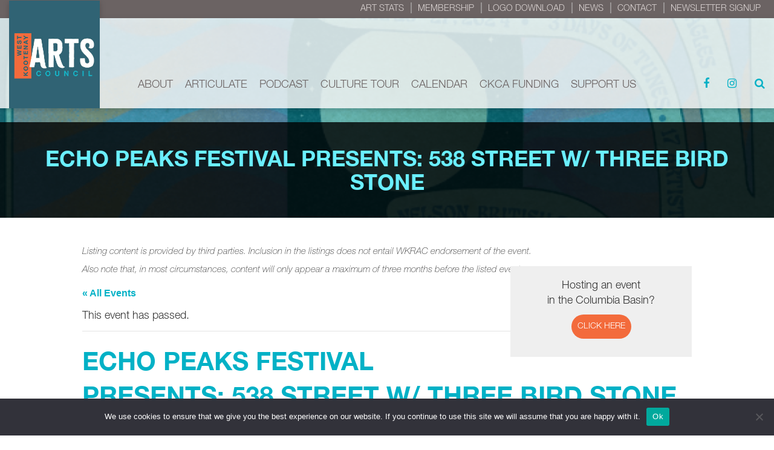

--- FILE ---
content_type: text/html; charset=UTF-8
request_url: https://www.wkartscouncil.com/event/echo-peaks-festival-presents-538-street-w-three-bird-stone/
body_size: 20355
content:

<!doctype html>
<html lang="en-CA">
<head>
	<meta charset="UTF-8">
	<meta name="viewport" content="width=device-width, initial-scale=1">
	<meta name="theme-color" content="#336374">
	<link rel="profile" href="https://gmpg.org/xfn/11">
	<title>ECHO PEAKS FESTIVAL PRESENTS: 538 STREET w/ THREE BIRD STONE - West Kootenay Regional Arts Council</title>
<link rel='stylesheet' id='tribe-events-views-v2-bootstrap-datepicker-styles-css' href='https://www.wkartscouncil.com/wp-content/plugins/the-events-calendar/vendor/bootstrap-datepicker/css/bootstrap-datepicker.standalone.min.css' media='all' />
<link rel='stylesheet' id='tec-variables-skeleton-css' href='https://www.wkartscouncil.com/wp-content/plugins/the-events-calendar/common/build/css/variables-skeleton.css' media='all' />
<link rel='stylesheet' id='tribe-common-skeleton-style-css' href='https://www.wkartscouncil.com/wp-content/plugins/the-events-calendar/common/build/css/common-skeleton.css' media='all' />
<link rel='stylesheet' id='tribe-tooltipster-css-css' href='https://www.wkartscouncil.com/wp-content/plugins/the-events-calendar/common/vendor/tooltipster/tooltipster.bundle.min.css' media='all' />
<link rel='stylesheet' id='tribe-events-views-v2-skeleton-css' href='https://www.wkartscouncil.com/wp-content/plugins/the-events-calendar/build/css/views-skeleton.css' media='all' />
<link rel='stylesheet' id='tec-variables-full-css' href='https://www.wkartscouncil.com/wp-content/plugins/the-events-calendar/common/build/css/variables-full.css' media='all' />
<link rel='stylesheet' id='tribe-common-full-style-css' href='https://www.wkartscouncil.com/wp-content/plugins/the-events-calendar/common/build/css/common-full.css' media='all' />
<link rel='stylesheet' id='tribe-events-views-v2-full-css' href='https://www.wkartscouncil.com/wp-content/plugins/the-events-calendar/build/css/views-full.css' media='all' />
<link rel='stylesheet' id='tribe-events-views-v2-print-css' href='https://www.wkartscouncil.com/wp-content/plugins/the-events-calendar/build/css/views-print.css' media='print' />
<meta name='robots' content='max-image-preview:large' />

<!-- Google Tag Manager by PYS -->
    <script data-cfasync="false" data-pagespeed-no-defer>
	    window.dataLayerPYS = window.dataLayerPYS || [];
	</script>
<!-- End Google Tag Manager by PYS --><script type='application/javascript' id='pys-version-script'>console.log('PixelYourSite PRO version 12.3.5');</script>
<link rel='dns-prefetch' href='//cdnjs.cloudflare.com' />
<link rel='dns-prefetch' href='//use.typekit.net' />
<link href='//hb.wpmucdn.com' rel='preconnect' />
<link rel="alternate" type="application/rss+xml" title="West Kootenay Regional Arts Council &raquo; Feed" href="https://www.wkartscouncil.com/feed/" />
<link rel="alternate" type="application/rss+xml" title="West Kootenay Regional Arts Council &raquo; Comments Feed" href="https://www.wkartscouncil.com/comments/feed/" />
<link rel="alternate" type="text/calendar" title="West Kootenay Regional Arts Council &raquo; iCal Feed" href="https://www.wkartscouncil.com/events/?ical=1" />
<link rel="alternate" title="oEmbed (JSON)" type="application/json+oembed" href="https://www.wkartscouncil.com/wp-json/oembed/1.0/embed?url=https%3A%2F%2Fwww.wkartscouncil.com%2Fevent%2Fecho-peaks-festival-presents-538-street-w-three-bird-stone%2F" />
<link rel="alternate" title="oEmbed (XML)" type="text/xml+oembed" href="https://www.wkartscouncil.com/wp-json/oembed/1.0/embed?url=https%3A%2F%2Fwww.wkartscouncil.com%2Fevent%2Fecho-peaks-festival-presents-538-street-w-three-bird-stone%2F&#038;format=xml" />
<style id='wp-img-auto-sizes-contain-inline-css'>
img:is([sizes=auto i],[sizes^="auto," i]){contain-intrinsic-size:3000px 1500px}
/*# sourceURL=wp-img-auto-sizes-contain-inline-css */
</style>
<link rel='stylesheet' id='tribe-events-v2-single-skeleton-css' href='https://www.wkartscouncil.com/wp-content/plugins/the-events-calendar/build/css/tribe-events-single-skeleton.css' media='all' />
<link rel='stylesheet' id='tribe-events-v2-single-skeleton-full-css' href='https://www.wkartscouncil.com/wp-content/plugins/the-events-calendar/build/css/tribe-events-single-full.css' media='all' />
<link rel='stylesheet' id='wp-block-library-css' href='https://www.wkartscouncil.com/wp-includes/css/dist/block-library/style.min.css' media='all' />
<style id='global-styles-inline-css'>
:root{--wp--preset--aspect-ratio--square: 1;--wp--preset--aspect-ratio--4-3: 4/3;--wp--preset--aspect-ratio--3-4: 3/4;--wp--preset--aspect-ratio--3-2: 3/2;--wp--preset--aspect-ratio--2-3: 2/3;--wp--preset--aspect-ratio--16-9: 16/9;--wp--preset--aspect-ratio--9-16: 9/16;--wp--preset--color--black: #000000;--wp--preset--color--cyan-bluish-gray: #abb8c3;--wp--preset--color--white: #ffffff;--wp--preset--color--pale-pink: #f78da7;--wp--preset--color--vivid-red: #cf2e2e;--wp--preset--color--luminous-vivid-orange: #ff6900;--wp--preset--color--luminous-vivid-amber: #fcb900;--wp--preset--color--light-green-cyan: #7bdcb5;--wp--preset--color--vivid-green-cyan: #00d084;--wp--preset--color--pale-cyan-blue: #8ed1fc;--wp--preset--color--vivid-cyan-blue: #0693e3;--wp--preset--color--vivid-purple: #9b51e0;--wp--preset--gradient--vivid-cyan-blue-to-vivid-purple: linear-gradient(135deg,rgb(6,147,227) 0%,rgb(155,81,224) 100%);--wp--preset--gradient--light-green-cyan-to-vivid-green-cyan: linear-gradient(135deg,rgb(122,220,180) 0%,rgb(0,208,130) 100%);--wp--preset--gradient--luminous-vivid-amber-to-luminous-vivid-orange: linear-gradient(135deg,rgb(252,185,0) 0%,rgb(255,105,0) 100%);--wp--preset--gradient--luminous-vivid-orange-to-vivid-red: linear-gradient(135deg,rgb(255,105,0) 0%,rgb(207,46,46) 100%);--wp--preset--gradient--very-light-gray-to-cyan-bluish-gray: linear-gradient(135deg,rgb(238,238,238) 0%,rgb(169,184,195) 100%);--wp--preset--gradient--cool-to-warm-spectrum: linear-gradient(135deg,rgb(74,234,220) 0%,rgb(151,120,209) 20%,rgb(207,42,186) 40%,rgb(238,44,130) 60%,rgb(251,105,98) 80%,rgb(254,248,76) 100%);--wp--preset--gradient--blush-light-purple: linear-gradient(135deg,rgb(255,206,236) 0%,rgb(152,150,240) 100%);--wp--preset--gradient--blush-bordeaux: linear-gradient(135deg,rgb(254,205,165) 0%,rgb(254,45,45) 50%,rgb(107,0,62) 100%);--wp--preset--gradient--luminous-dusk: linear-gradient(135deg,rgb(255,203,112) 0%,rgb(199,81,192) 50%,rgb(65,88,208) 100%);--wp--preset--gradient--pale-ocean: linear-gradient(135deg,rgb(255,245,203) 0%,rgb(182,227,212) 50%,rgb(51,167,181) 100%);--wp--preset--gradient--electric-grass: linear-gradient(135deg,rgb(202,248,128) 0%,rgb(113,206,126) 100%);--wp--preset--gradient--midnight: linear-gradient(135deg,rgb(2,3,129) 0%,rgb(40,116,252) 100%);--wp--preset--font-size--small: 13px;--wp--preset--font-size--medium: 20px;--wp--preset--font-size--large: 36px;--wp--preset--font-size--x-large: 42px;--wp--preset--spacing--20: 0.44rem;--wp--preset--spacing--30: 0.67rem;--wp--preset--spacing--40: 1rem;--wp--preset--spacing--50: 1.5rem;--wp--preset--spacing--60: 2.25rem;--wp--preset--spacing--70: 3.38rem;--wp--preset--spacing--80: 5.06rem;--wp--preset--shadow--natural: 6px 6px 9px rgba(0, 0, 0, 0.2);--wp--preset--shadow--deep: 12px 12px 50px rgba(0, 0, 0, 0.4);--wp--preset--shadow--sharp: 6px 6px 0px rgba(0, 0, 0, 0.2);--wp--preset--shadow--outlined: 6px 6px 0px -3px rgb(255, 255, 255), 6px 6px rgb(0, 0, 0);--wp--preset--shadow--crisp: 6px 6px 0px rgb(0, 0, 0);}:where(.is-layout-flex){gap: 0.5em;}:where(.is-layout-grid){gap: 0.5em;}body .is-layout-flex{display: flex;}.is-layout-flex{flex-wrap: wrap;align-items: center;}.is-layout-flex > :is(*, div){margin: 0;}body .is-layout-grid{display: grid;}.is-layout-grid > :is(*, div){margin: 0;}:where(.wp-block-columns.is-layout-flex){gap: 2em;}:where(.wp-block-columns.is-layout-grid){gap: 2em;}:where(.wp-block-post-template.is-layout-flex){gap: 1.25em;}:where(.wp-block-post-template.is-layout-grid){gap: 1.25em;}.has-black-color{color: var(--wp--preset--color--black) !important;}.has-cyan-bluish-gray-color{color: var(--wp--preset--color--cyan-bluish-gray) !important;}.has-white-color{color: var(--wp--preset--color--white) !important;}.has-pale-pink-color{color: var(--wp--preset--color--pale-pink) !important;}.has-vivid-red-color{color: var(--wp--preset--color--vivid-red) !important;}.has-luminous-vivid-orange-color{color: var(--wp--preset--color--luminous-vivid-orange) !important;}.has-luminous-vivid-amber-color{color: var(--wp--preset--color--luminous-vivid-amber) !important;}.has-light-green-cyan-color{color: var(--wp--preset--color--light-green-cyan) !important;}.has-vivid-green-cyan-color{color: var(--wp--preset--color--vivid-green-cyan) !important;}.has-pale-cyan-blue-color{color: var(--wp--preset--color--pale-cyan-blue) !important;}.has-vivid-cyan-blue-color{color: var(--wp--preset--color--vivid-cyan-blue) !important;}.has-vivid-purple-color{color: var(--wp--preset--color--vivid-purple) !important;}.has-black-background-color{background-color: var(--wp--preset--color--black) !important;}.has-cyan-bluish-gray-background-color{background-color: var(--wp--preset--color--cyan-bluish-gray) !important;}.has-white-background-color{background-color: var(--wp--preset--color--white) !important;}.has-pale-pink-background-color{background-color: var(--wp--preset--color--pale-pink) !important;}.has-vivid-red-background-color{background-color: var(--wp--preset--color--vivid-red) !important;}.has-luminous-vivid-orange-background-color{background-color: var(--wp--preset--color--luminous-vivid-orange) !important;}.has-luminous-vivid-amber-background-color{background-color: var(--wp--preset--color--luminous-vivid-amber) !important;}.has-light-green-cyan-background-color{background-color: var(--wp--preset--color--light-green-cyan) !important;}.has-vivid-green-cyan-background-color{background-color: var(--wp--preset--color--vivid-green-cyan) !important;}.has-pale-cyan-blue-background-color{background-color: var(--wp--preset--color--pale-cyan-blue) !important;}.has-vivid-cyan-blue-background-color{background-color: var(--wp--preset--color--vivid-cyan-blue) !important;}.has-vivid-purple-background-color{background-color: var(--wp--preset--color--vivid-purple) !important;}.has-black-border-color{border-color: var(--wp--preset--color--black) !important;}.has-cyan-bluish-gray-border-color{border-color: var(--wp--preset--color--cyan-bluish-gray) !important;}.has-white-border-color{border-color: var(--wp--preset--color--white) !important;}.has-pale-pink-border-color{border-color: var(--wp--preset--color--pale-pink) !important;}.has-vivid-red-border-color{border-color: var(--wp--preset--color--vivid-red) !important;}.has-luminous-vivid-orange-border-color{border-color: var(--wp--preset--color--luminous-vivid-orange) !important;}.has-luminous-vivid-amber-border-color{border-color: var(--wp--preset--color--luminous-vivid-amber) !important;}.has-light-green-cyan-border-color{border-color: var(--wp--preset--color--light-green-cyan) !important;}.has-vivid-green-cyan-border-color{border-color: var(--wp--preset--color--vivid-green-cyan) !important;}.has-pale-cyan-blue-border-color{border-color: var(--wp--preset--color--pale-cyan-blue) !important;}.has-vivid-cyan-blue-border-color{border-color: var(--wp--preset--color--vivid-cyan-blue) !important;}.has-vivid-purple-border-color{border-color: var(--wp--preset--color--vivid-purple) !important;}.has-vivid-cyan-blue-to-vivid-purple-gradient-background{background: var(--wp--preset--gradient--vivid-cyan-blue-to-vivid-purple) !important;}.has-light-green-cyan-to-vivid-green-cyan-gradient-background{background: var(--wp--preset--gradient--light-green-cyan-to-vivid-green-cyan) !important;}.has-luminous-vivid-amber-to-luminous-vivid-orange-gradient-background{background: var(--wp--preset--gradient--luminous-vivid-amber-to-luminous-vivid-orange) !important;}.has-luminous-vivid-orange-to-vivid-red-gradient-background{background: var(--wp--preset--gradient--luminous-vivid-orange-to-vivid-red) !important;}.has-very-light-gray-to-cyan-bluish-gray-gradient-background{background: var(--wp--preset--gradient--very-light-gray-to-cyan-bluish-gray) !important;}.has-cool-to-warm-spectrum-gradient-background{background: var(--wp--preset--gradient--cool-to-warm-spectrum) !important;}.has-blush-light-purple-gradient-background{background: var(--wp--preset--gradient--blush-light-purple) !important;}.has-blush-bordeaux-gradient-background{background: var(--wp--preset--gradient--blush-bordeaux) !important;}.has-luminous-dusk-gradient-background{background: var(--wp--preset--gradient--luminous-dusk) !important;}.has-pale-ocean-gradient-background{background: var(--wp--preset--gradient--pale-ocean) !important;}.has-electric-grass-gradient-background{background: var(--wp--preset--gradient--electric-grass) !important;}.has-midnight-gradient-background{background: var(--wp--preset--gradient--midnight) !important;}.has-small-font-size{font-size: var(--wp--preset--font-size--small) !important;}.has-medium-font-size{font-size: var(--wp--preset--font-size--medium) !important;}.has-large-font-size{font-size: var(--wp--preset--font-size--large) !important;}.has-x-large-font-size{font-size: var(--wp--preset--font-size--x-large) !important;}
/*# sourceURL=global-styles-inline-css */
</style>

<style id='classic-theme-styles-inline-css'>
/*! This file is auto-generated */
.wp-block-button__link{color:#fff;background-color:#32373c;border-radius:9999px;box-shadow:none;text-decoration:none;padding:calc(.667em + 2px) calc(1.333em + 2px);font-size:1.125em}.wp-block-file__button{background:#32373c;color:#fff;text-decoration:none}
/*# sourceURL=/wp-includes/css/classic-themes.min.css */
</style>
<link rel='stylesheet' id='mediaelement-css' href='https://www.wkartscouncil.com/wp-includes/js/mediaelement/mediaelementplayer-legacy.min.css' media='all' />
<link rel='stylesheet' id='wp-mediaelement-css' href='https://www.wkartscouncil.com/wp-includes/js/mediaelement/wp-mediaelement.min.css' media='all' />
<link rel='stylesheet' id='view_editor_gutenberg_frontend_assets-css' href='https://www.wkartscouncil.com/wp-content/plugins/toolset-blocks/public/css/views-frontend.css' media='all' />
<style id='view_editor_gutenberg_frontend_assets-inline-css'>
.wpv-sort-list-dropdown.wpv-sort-list-dropdown-style-default > span.wpv-sort-list,.wpv-sort-list-dropdown.wpv-sort-list-dropdown-style-default .wpv-sort-list-item {border-color: #cdcdcd;}.wpv-sort-list-dropdown.wpv-sort-list-dropdown-style-default .wpv-sort-list-item a {color: #444;background-color: #fff;}.wpv-sort-list-dropdown.wpv-sort-list-dropdown-style-default a:hover,.wpv-sort-list-dropdown.wpv-sort-list-dropdown-style-default a:focus {color: #000;background-color: #eee;}.wpv-sort-list-dropdown.wpv-sort-list-dropdown-style-default .wpv-sort-list-item.wpv-sort-list-current a {color: #000;background-color: #eee;}
.wpv-sort-list-dropdown.wpv-sort-list-dropdown-style-default > span.wpv-sort-list,.wpv-sort-list-dropdown.wpv-sort-list-dropdown-style-default .wpv-sort-list-item {border-color: #cdcdcd;}.wpv-sort-list-dropdown.wpv-sort-list-dropdown-style-default .wpv-sort-list-item a {color: #444;background-color: #fff;}.wpv-sort-list-dropdown.wpv-sort-list-dropdown-style-default a:hover,.wpv-sort-list-dropdown.wpv-sort-list-dropdown-style-default a:focus {color: #000;background-color: #eee;}.wpv-sort-list-dropdown.wpv-sort-list-dropdown-style-default .wpv-sort-list-item.wpv-sort-list-current a {color: #000;background-color: #eee;}.wpv-sort-list-dropdown.wpv-sort-list-dropdown-style-grey > span.wpv-sort-list,.wpv-sort-list-dropdown.wpv-sort-list-dropdown-style-grey .wpv-sort-list-item {border-color: #cdcdcd;}.wpv-sort-list-dropdown.wpv-sort-list-dropdown-style-grey .wpv-sort-list-item a {color: #444;background-color: #eeeeee;}.wpv-sort-list-dropdown.wpv-sort-list-dropdown-style-grey a:hover,.wpv-sort-list-dropdown.wpv-sort-list-dropdown-style-grey a:focus {color: #000;background-color: #e5e5e5;}.wpv-sort-list-dropdown.wpv-sort-list-dropdown-style-grey .wpv-sort-list-item.wpv-sort-list-current a {color: #000;background-color: #e5e5e5;}
.wpv-sort-list-dropdown.wpv-sort-list-dropdown-style-default > span.wpv-sort-list,.wpv-sort-list-dropdown.wpv-sort-list-dropdown-style-default .wpv-sort-list-item {border-color: #cdcdcd;}.wpv-sort-list-dropdown.wpv-sort-list-dropdown-style-default .wpv-sort-list-item a {color: #444;background-color: #fff;}.wpv-sort-list-dropdown.wpv-sort-list-dropdown-style-default a:hover,.wpv-sort-list-dropdown.wpv-sort-list-dropdown-style-default a:focus {color: #000;background-color: #eee;}.wpv-sort-list-dropdown.wpv-sort-list-dropdown-style-default .wpv-sort-list-item.wpv-sort-list-current a {color: #000;background-color: #eee;}.wpv-sort-list-dropdown.wpv-sort-list-dropdown-style-grey > span.wpv-sort-list,.wpv-sort-list-dropdown.wpv-sort-list-dropdown-style-grey .wpv-sort-list-item {border-color: #cdcdcd;}.wpv-sort-list-dropdown.wpv-sort-list-dropdown-style-grey .wpv-sort-list-item a {color: #444;background-color: #eeeeee;}.wpv-sort-list-dropdown.wpv-sort-list-dropdown-style-grey a:hover,.wpv-sort-list-dropdown.wpv-sort-list-dropdown-style-grey a:focus {color: #000;background-color: #e5e5e5;}.wpv-sort-list-dropdown.wpv-sort-list-dropdown-style-grey .wpv-sort-list-item.wpv-sort-list-current a {color: #000;background-color: #e5e5e5;}.wpv-sort-list-dropdown.wpv-sort-list-dropdown-style-blue > span.wpv-sort-list,.wpv-sort-list-dropdown.wpv-sort-list-dropdown-style-blue .wpv-sort-list-item {border-color: #0099cc;}.wpv-sort-list-dropdown.wpv-sort-list-dropdown-style-blue .wpv-sort-list-item a {color: #444;background-color: #cbddeb;}.wpv-sort-list-dropdown.wpv-sort-list-dropdown-style-blue a:hover,.wpv-sort-list-dropdown.wpv-sort-list-dropdown-style-blue a:focus {color: #000;background-color: #95bedd;}.wpv-sort-list-dropdown.wpv-sort-list-dropdown-style-blue .wpv-sort-list-item.wpv-sort-list-current a {color: #000;background-color: #95bedd;}
/*# sourceURL=view_editor_gutenberg_frontend_assets-inline-css */
</style>
<link rel='stylesheet' id='wpa-css-css' href='https://www.wkartscouncil.com/wp-content/plugins/honeypot/includes/css/wpa.css' media='all' />
<link rel='stylesheet' id='cookie-notice-front-css' href='https://www.wkartscouncil.com/wp-content/plugins/cookie-notice/css/front.min.css' media='all' />
<link rel='stylesheet' id='genex-starter-style-css' href='https://www.wkartscouncil.com/wp-content/themes/wkartscouncil/style.css' media='all' />
<link rel='stylesheet' id='cloud-bootstrap-css' href='https://cdnjs.cloudflare.com/ajax/libs/twitter-bootstrap/3.3.7/css/bootstrap.min.css' media='all' />
<link rel='stylesheet' id='fontawesome-css' href='https://cdnjs.cloudflare.com/ajax/libs/font-awesome/4.7.0/css/font-awesome.min.css' media='all' />
<link rel='stylesheet' id='animate-style-css' href='https://cdnjs.cloudflare.com/ajax/libs/animate.css/3.7.2/animate.min.css' media='all' />
<link rel='stylesheet' id='slick-style-css' href='https://cdnjs.cloudflare.com/ajax/libs/slick-carousel/1.6.0/slick.min.css' media='all' />
<link rel='stylesheet' id='slick-theme-style-css' href='https://cdnjs.cloudflare.com/ajax/libs/slick-carousel/1.6.0/slick-theme.min.css' media='all' />
<link rel='stylesheet' id='bootsnav-style-css' href='https://www.wkartscouncil.com/wp-content/themes/wkartscouncil/css/bootsnav.css' media='all' />
<link rel='stylesheet' id='init-style-css' href='https://www.wkartscouncil.com/wp-content/themes/wkartscouncil/css/init.css' media='all' />
<link rel='stylesheet' id='wp-galleries-alt-style-css' href='https://www.wkartscouncil.com/wp-content/themes/wkartscouncil/css/wpGalleriesAlt.css' media='all' />
<link rel='stylesheet' id='elements-social-share-css' href='https://www.wkartscouncil.com/wp-content/themes/wkartscouncil/css/social-share.css' media='all' />
<link rel='stylesheet' id='elements-styles-css' href='https://www.wkartscouncil.com/wp-content/themes/wkartscouncil/css/elements.css' media='all' />
<link rel='stylesheet' id='main-stylesheet-css' href='https://www.wkartscouncil.com/wp-content/themes/wkartscouncil/style.css' media='all' />
<link rel='stylesheet' id='additional-stylesheet-css' href='https://www.wkartscouncil.com/wp-content/themes/wkartscouncil/css/additionalStyles.css' media='all' />
<link rel='stylesheet' id='custom-block-editor-stylesheet-css' href='https://www.wkartscouncil.com/wp-content/themes/wkartscouncil/css/blockEditor.css' media='all' />
<link rel='stylesheet' id='woocommerce-custom-stylesheet-css' href='https://www.wkartscouncil.com/wp-content/themes/wkartscouncil/css/custom-woocommerce.css' media='all' />
<link rel='stylesheet' id='responsive-stylesheet-css' href='https://www.wkartscouncil.com/wp-content/themes/wkartscouncil/css/responsive.css' media='all' />
<link rel='stylesheet' id='font-stylesheet-css' href='https://use.typekit.net/lrn0evi.css' media='all' />
<script src="https://www.wkartscouncil.com/wp-content/plugins/toolset-blocks/vendor/toolset/common-es/public/toolset-common-es-frontend.js" id="toolset-common-es-frontend-js"></script>
<script id="jquery-core-js-extra">
var pysTikTokRest = {"restApiUrl":"https://www.wkartscouncil.com/wp-json/pys-tiktok/v1/event","debug":""};
var pysFacebookRest = {"restApiUrl":"https://www.wkartscouncil.com/wp-json/pys-facebook/v1/event","debug":""};
//# sourceURL=jquery-core-js-extra
</script>
<script src="https://www.wkartscouncil.com/wp-includes/js/jquery/jquery.min.js" id="jquery-core-js"></script>
<script src="https://www.wkartscouncil.com/wp-includes/js/jquery/jquery-migrate.min.js" id="jquery-migrate-js"></script>
<script src="https://www.wkartscouncil.com/wp-content/plugins/the-events-calendar/common/build/js/tribe-common.js" id="tribe-common-js"></script>
<script src="https://www.wkartscouncil.com/wp-content/plugins/the-events-calendar/build/js/views/breakpoints.js" id="tribe-events-views-v2-breakpoints-js"></script>
<script id="cookie-notice-front-js-before">
var cnArgs = {"ajaxUrl":"https:\/\/www.wkartscouncil.com\/wp-admin\/admin-ajax.php","nonce":"73dd7ace20","hideEffect":"fade","position":"bottom","onScroll":false,"onScrollOffset":100,"onClick":false,"cookieName":"cookie_notice_accepted","cookieTime":2592000,"cookieTimeRejected":2592000,"globalCookie":false,"redirection":false,"cache":false,"revokeCookies":false,"revokeCookiesOpt":"automatic"};

//# sourceURL=cookie-notice-front-js-before
</script>
<script src="https://www.wkartscouncil.com/wp-content/plugins/cookie-notice/js/front.min.js" id="cookie-notice-front-js"></script>
<script src="https://cdnjs.cloudflare.com/ajax/libs/twitter-bootstrap/3.3.7/js/bootstrap.min.js" id="bootstrap-script-js"></script>
<script src="https://cdnjs.cloudflare.com/ajax/libs/wow/1.1.2/wow.min.js" id="wow-script-js"></script>
<script src="https://www.wkartscouncil.com/wp-content/themes/wkartscouncil/js/bootsnavPrepScripts.js" id="bootsnav-prep-script-js"></script>
<script src="https://www.wkartscouncil.com/wp-content/plugins/pixelyoursite-pro/dist/scripts/jquery.bind-first-0.2.3.min.js" id="jquery-bind-first-js"></script>
<script src="https://www.wkartscouncil.com/wp-content/plugins/pixelyoursite-pro/dist/scripts/js.cookie-2.1.3.min.js" id="js-cookie-pys-js"></script>
<script src="https://www.wkartscouncil.com/wp-content/plugins/pixelyoursite-pro/dist/scripts/sha256.js" id="js-sha256-js"></script>
<script src="https://www.wkartscouncil.com/wp-content/plugins/pixelyoursite-pro/dist/scripts/tld.min.js" id="js-tld-js"></script>
<script id="pys-js-extra">
var pysOptions = {"staticEvents":{"facebook":{"init_event":[{"delay":0,"type":"static","ajaxFire":false,"name":"PageView","eventID":"f52258bd-1fd5-475f-abc4-8aa04c2a3365","pixelIds":["645330196474256"],"params":{"page_title":"ECHO PEAKS FESTIVAL PRESENTS: 538 STREET w/ THREE BIRD STONE","post_type":"tribe_events","post_id":7111,"plugin":"PixelYourSite","event_url":"www.wkartscouncil.com/event/echo-peaks-festival-presents-538-street-w-three-bird-stone/","user_role":"guest"},"e_id":"init_event","ids":[],"hasTimeWindow":false,"timeWindow":0,"woo_order":"","edd_order":""}]}},"dynamicEvents":[],"triggerEvents":[],"triggerEventTypes":[],"facebook":{"pixelIds":["645330196474256"],"advancedMatchingEnabled":false,"advancedMatching":[],"removeMetadata":false,"wooVariableAsSimple":false,"serverApiEnabled":true,"wooCRSendFromServer":false,"send_external_id":true,"enabled_medical":false,"do_not_track_medical_param":["event_url","post_title","page_title","landing_page","content_name","categories","category_name","tags"],"meta_ldu":false},"ga":{"trackingIds":["G-0735JRRP19"],"retargetingLogic":"ecomm","crossDomainEnabled":false,"crossDomainAcceptIncoming":false,"crossDomainDomains":[],"wooVariableAsSimple":true,"isDebugEnabled":[],"serverContainerUrls":{"G-0735JRRP19":{"enable_server_container":"","server_container_url":"","transport_url":""}},"additionalConfig":{"G-0735JRRP19":{"first_party_collection":true}},"disableAdvertisingFeatures":false,"disableAdvertisingPersonalization":false,"url_passthrough":true,"url_passthrough_filter":true,"custom_page_view_event":false},"debug":"","siteUrl":"https://www.wkartscouncil.com","ajaxUrl":"https://www.wkartscouncil.com/wp-admin/admin-ajax.php","ajax_event":"0812cbab5d","trackUTMs":"1","trackTrafficSource":"1","user_id":"0","enable_lading_page_param":"1","cookie_duration":"7","enable_event_day_param":"1","enable_event_month_param":"1","enable_event_time_param":"1","enable_remove_target_url_param":"1","enable_remove_download_url_param":"1","visit_data_model":"first_visit","last_visit_duration":"60","enable_auto_save_advance_matching":"1","enable_success_send_form":"","enable_automatic_events":"","enable_event_video":"1","ajaxForServerEvent":"1","ajaxForServerStaticEvent":"1","useSendBeacon":"1","send_external_id":"1","external_id_expire":"180","track_cookie_for_subdomains":"1","google_consent_mode":"1","data_persistency":"keep_data","advance_matching_form":{"enable_advance_matching_forms":true,"advance_matching_fn_names":["first_name","first-name","first name","name"],"advance_matching_ln_names":["last_name","last-name","last name"],"advance_matching_tel_names":["phone","tel"],"advance_matching_em_names":[]},"advance_matching_url":{"enable_advance_matching_url":true,"advance_matching_fn_names":[],"advance_matching_ln_names":[],"advance_matching_tel_names":[],"advance_matching_em_names":[]},"track_dynamic_fields":[],"gdpr":{"ajax_enabled":false,"all_disabled_by_api":false,"facebook_disabled_by_api":false,"tiktok_disabled_by_api":false,"analytics_disabled_by_api":false,"google_ads_disabled_by_api":false,"pinterest_disabled_by_api":false,"bing_disabled_by_api":false,"reddit_disabled_by_api":false,"externalID_disabled_by_api":false,"facebook_prior_consent_enabled":true,"tiktok_prior_consent_enabled":true,"analytics_prior_consent_enabled":true,"google_ads_prior_consent_enabled":true,"pinterest_prior_consent_enabled":true,"bing_prior_consent_enabled":true,"cookiebot_integration_enabled":false,"cookiebot_facebook_consent_category":"marketing","cookiebot_tiktok_consent_category":"marketing","cookiebot_analytics_consent_category":"statistics","cookiebot_google_ads_consent_category":"marketing","cookiebot_pinterest_consent_category":"marketing","cookiebot_bing_consent_category":"marketing","cookie_notice_integration_enabled":false,"cookie_law_info_integration_enabled":false,"real_cookie_banner_integration_enabled":false,"consent_magic_integration_enabled":false,"analytics_storage":{"enabled":true,"value":"granted","filter":false},"ad_storage":{"enabled":true,"value":"granted","filter":false},"ad_user_data":{"enabled":true,"value":"granted","filter":false},"ad_personalization":{"enabled":true,"value":"granted","filter":false}},"cookie":{"disabled_all_cookie":false,"disabled_start_session_cookie":false,"disabled_advanced_form_data_cookie":false,"disabled_landing_page_cookie":false,"disabled_first_visit_cookie":false,"disabled_trafficsource_cookie":false,"disabled_utmTerms_cookie":false,"disabled_utmId_cookie":false,"disabled_google_alternative_id":false},"tracking_analytics":{"TrafficSource":"","TrafficLanding":"https://www.wkartscouncil.com/event/echo-peaks-festival-presents-538-street-w-three-bird-stone/","TrafficUtms":[],"TrafficUtmsId":[],"userDataEnable":true,"userData":{"emails":[],"phones":[],"addresses":[]},"use_encoding_provided_data":true,"use_multiple_provided_data":true},"GATags":{"ga_datalayer_type":"default","ga_datalayer_name":"dataLayerPYS","gclid_alternative_enabled":false,"gclid_alternative_param":""},"automatic":{"enable_youtube":true,"enable_vimeo":true,"enable_video":true},"woo":{"enabled":false},"edd":{"enabled":false},"cache_bypass":"1769320284"};
//# sourceURL=pys-js-extra
</script>
<script src="https://www.wkartscouncil.com/wp-content/plugins/pixelyoursite-pro/dist/scripts/public.js" id="pys-js"></script>
<link rel="https://api.w.org/" href="https://www.wkartscouncil.com/wp-json/" /><link rel="alternate" title="JSON" type="application/json" href="https://www.wkartscouncil.com/wp-json/wp/v2/tribe_events/7111" /><link rel="EditURI" type="application/rsd+xml" title="RSD" href="https://www.wkartscouncil.com/xmlrpc.php?rsd" />
<meta name="generator" content="WordPress 6.9" />
<link rel='shortlink' href='https://www.wkartscouncil.com/?p=7111' />
<meta name="facebook-domain-verification" content="ugza2u3evt46r8o9twz0jxv4jkxsy3" /><meta name="tec-api-version" content="v1"><meta name="tec-api-origin" content="https://www.wkartscouncil.com"><link rel="alternate" href="https://www.wkartscouncil.com/wp-json/tribe/events/v1/events/7111" />					<!-- Google Analytics tracking code output by Beehive Analytics Pro -->
						<script async src="https://www.googletagmanager.com/gtag/js?id=G-ZEQR7C4X13&l=beehiveDataLayer&l=dataLayerPYS"></script>
		<script>
						window.beehiveDataLayer = window.beehiveDataLayer || [];
			function beehive_ga() {beehiveDataLayer.push(arguments);}
			beehive_ga('js', new Date())
						beehive_ga('config', 'G-ZEQR7C4X13', {
				'anonymize_ip': false,
				'allow_google_signals': false,
			})
					</script>
		<!-- SEO meta tags powered by SmartCrawl https://wpmudev.com/project/smartcrawl-wordpress-seo/ -->
<link rel="canonical" href="https://www.wkartscouncil.com/event/echo-peaks-festival-presents-538-street-w-three-bird-stone/" />
<meta name="description" content="Attention! The first annual Echo Peaks Festival will be taking Nelson by storm April 25-27th. With grassroots organizing at its core, Echo Peak’s is a testa ..." />
<script type="application/ld+json">{"@context":"https:\/\/schema.org","@graph":[{"@type":"Organization","@id":"https:\/\/www.wkartscouncil.com\/#schema-publishing-organization","url":"https:\/\/www.wkartscouncil.com","name":"West Kootenay Regional Arts Council"},{"@type":"WebSite","@id":"https:\/\/www.wkartscouncil.com\/#schema-website","url":"https:\/\/www.wkartscouncil.com","name":"West Kootenay Regional Arts Council","encoding":"UTF-8","potentialAction":{"@type":"SearchAction","target":"https:\/\/www.wkartscouncil.com\/search\/{search_term_string}\/","query-input":"required name=search_term_string"}},{"@type":"BreadcrumbList","@id":"https:\/\/www.wkartscouncil.com\/event\/echo-peaks-festival-presents-538-street-w-three-bird-stone?page&tribe_events=echo-peaks-festival-presents-538-street-w-three-bird-stone&post_type=tribe_events&name=echo-peaks-festival-presents-538-street-w-three-bird-stone\/#breadcrumb","itemListElement":[{"@type":"ListItem","position":1,"name":"Home","item":"https:\/\/www.wkartscouncil.com"},{"@type":"ListItem","position":2,"name":"Events","item":"https:\/\/www.wkartscouncil.com\/events\/"},{"@type":"ListItem","position":3,"name":"ECHO PEAKS FESTIVAL PRESENTS: 538 STREET w\/ THREE BIRD STONE"}]},{"@type":"Person","@id":"https:\/\/www.wkartscouncil.com\/author\/nathanbreeze\/#schema-author","name":"nathanbreeze","url":"https:\/\/www.wkartscouncil.com\/author\/nathanbreeze\/"}]}</script>
<!-- /SEO -->
 <script> window.addEventListener("load",function(){ var c={script:false,link:false}; function ls(s) { if(!['script','link'].includes(s)||c[s]){return;}c[s]=true; var d=document,f=d.getElementsByTagName(s)[0],j=d.createElement(s); if(s==='script'){j.async=true;j.src='https://www.wkartscouncil.com/wp-content/plugins/toolset-blocks/vendor/toolset/blocks/public/js/frontend.js?v=1.6.15';}else{ j.rel='stylesheet';j.href='https://www.wkartscouncil.com/wp-content/plugins/toolset-blocks/vendor/toolset/blocks/public/css/style.css?v=1.6.15';} f.parentNode.insertBefore(j, f); }; function ex(){ls('script');ls('link')} window.addEventListener("scroll", ex, {once: true}); if (('IntersectionObserver' in window) && ('IntersectionObserverEntry' in window) && ('intersectionRatio' in window.IntersectionObserverEntry.prototype)) { var i = 0, fb = document.querySelectorAll("[class^='tb-']"), o = new IntersectionObserver(es => { es.forEach(e => { o.unobserve(e.target); if (e.intersectionRatio > 0) { ex();o.disconnect();}else{ i++;if(fb.length>i){o.observe(fb[i])}} }) }); if (fb.length) { o.observe(fb[i]) } } }) </script>
	<noscript>
		<link rel="stylesheet" href="https://www.wkartscouncil.com/wp-content/plugins/toolset-blocks/vendor/toolset/blocks/public/css/style.css">
	</noscript><style type="text/css" id="branda-admin-bar-logo">
body #wpadminbar #wp-admin-bar-wp-logo > .ab-item {
	background-image: url(https://genexsites.s3.ca-west-1.amazonaws.com/05/wp-content/uploads/2025/08/26212158/X-white_sm.png);
	background-repeat: no-repeat;
	background-position: 50%;
	background-size: 80%;
}
body #wpadminbar #wp-admin-bar-wp-logo > .ab-item .ab-icon:before {
	content: " ";
}
</style>
<script type="application/ld+json">
[{"@context":"http://schema.org","@type":"Event","name":"ECHO PEAKS FESTIVAL PRESENTS: 538 STREET w/ THREE BIRD STONE","description":"&lt;p&gt;Attention! The first annual Echo Peaks Festival will be taking Nelson by storm April 25-27th. With grassroots organizing at its core, Echo Peak\u2019s is a testament to the spirit of [&hellip;]&lt;/p&gt;\\n","image":"https://genexsites.s3.ca-west-1.amazonaws.com/05/wp-content/uploads/sites/26/2024/03/20181813/echo-peaks-LvVtU0.tmp_.png","url":"https://www.wkartscouncil.com/event/echo-peaks-festival-presents-538-street-w-three-bird-stone/","eventAttendanceMode":"https://schema.org/OfflineEventAttendanceMode","eventStatus":"https://schema.org/EventScheduled","startDate":"2024-04-25T20:00:00-07:00","endDate":"2024-04-25T20:00:00-07:00","location":{"@type":"Place","name":"The Royal","description":"","url":"","address":{"@type":"PostalAddress","streetAddress":"330 Baker Street Nelson, BC V1L 4H5","addressLocality":"Nelson","addressRegion":"British Columbia","postalCode":"V1L 4H5","addressCountry":"Canada"},"telephone":"(250) 354-7014","sameAs":"https://www.theroyalnelson.com"},"organizer":{"@type":"Person","name":"The Royal","description":"","url":"https://www.theroyalnelson.com","telephone":"(250) 354-7014","email":"&#109;&#97;r&#99;&#64;the&#114;&#111;&#121;alne&#108;s&#111;n.com","sameAs":"https://www.theroyalnelson.com"},"offers":{"@type":"Offer","price":"25","priceCurrency":"USD","url":"https://www.wkartscouncil.com/event/echo-peaks-festival-presents-538-street-w-three-bird-stone/","category":"primary","availability":"inStock","validFrom":"2024-03-26T00:00:00+00:00"},"performer":"Organization"}]
</script>		<style id="wp-custom-css">
			.footerLogoWrapper .wow .zoomIn{max-width:220px !important;}

.tribe-events-content,
.tribe-common .tribe-common-b2,
.tribe-common--breakpoint-medium.tribe-common .tribe-common-b2{
	color: rgb(51, 51, 51) !important;
	font-family: var(--mainFont) !important;
	font-size: var(--bodyFontSize) !important;
	font-size: 18px !important;
}

.tribe-events-calendar-list__event-title.tribe-common-h6.tribe-common-h4--min-medium {
	font-family: var(--headerFont);
	margin-top: 0;
	color: var(--mainColor);
	font-weight: bold;
	text-transform: uppercase;
}

.tribe-events .tribe-events-calendar-list__event-title-link:visited {
  color: var(--mainColor) !important;
}

.tribe-events .tribe-events-calendar-day__event-featured-image-link, .tribe-events .tribe-events-calendar-list__event-featured-image {padding:4px;border:solid 1px #ddd;}

.tribe-common--breakpoint-medium.tribe-common .tribe-common-b2 {
  line-height: inherit;
}

.white a.wp-block-button__link {color:#fff !important;}

ul .cl .t{list-style-type:bullets!important;background:none !important;}
ul .cl .t li{background:none !important;}



.subMenuCustomSidebar ul.nav.navbar-nav li a {
	text-transform: lowercase;
}

.subMenuCustomSidebar ul.nav.navbar-nav li a *{
	font-weight: normal;
}
.tribe-events .tribe-events-calendar-list__month-separator {
	clear: both;}		</style>
		<link rel='stylesheet' id='glg-photobox-style-css' href='https://www.wkartscouncil.com/wp-content/plugins/gallery-lightbox-slider/css/photobox/photobox.min.css' media='' />
</head>

<body class="wp-singular tribe_events-template-default single single-tribe_events postid-7111 wp-custom-logo wp-theme-genex-starter wp-child-theme-wkartscouncil cookies-not-set tribe-events-page-template tribe-no-js tribe-filter-live no-sidebar events-single tribe-events-style-full tribe-events-style-theme">

<div class="bodyWrapper">

	
<header>
	
	<div id="topBar">
		<div class="container-fluid">

			<div class="CTA">

				<div class="wow fadeInLeft" data-wow-delay=".5s">
					<a href="https://www.wkartscouncil.com">
												<img src="https://www.wkartscouncil.com/wp-content/uploads/sites/26/2022/09/WKLOGOTOP.jpg" alt="West Kootenay Regional Arts Council" class="topBarLogo">
											</a>
				</div>

				
								<div class="hidden-sm hidden-xs wow fadeInLeft" data-wow-delay="0s">
					<div class="tc-social-share tc-social-small text-center">

													<a href="https://www.facebook.com/WKartscouncil " target="_blank">
								<i class="social-icon fa fa-facebook"></i>
							</a>
																									<a href="https://www.instagram.com/wkartscouncil/" target="_blank">
								<i class="social-icon fa fa-instagram"></i>
							</a>
												
					</div>
				</div>
				
			</div>

		</div>
	</div>
					
	<nav class="navbar navbar-default navbar-sticky! navbar-fixed bootsnav">
	
	  <!-- Start Top Search -->
	  		<div class="top-search">
			<div class="container">
				<div class="input-group">
									
					<form method="get" id="searchform" class="form-inline" action="https://www.wkartscouncil.com">
						<input type="text" class="form-control" value="" name="s" id="s" placeholder="Search">
						<button type="submit" class="btn-search" name="submit" value="Search"><i class="fa fa-search"></i></button>
					</form>

					<span class="input-group-addon close-search"><i class="fa fa-times"></i></span>

				</div>
			</div>
		</div>
				<!-- End Top Search -->
	
				<div class="superMenu hidden-xs hidden-sm">
			<div class="container-fluid">
				<div class="menu-super-menu-container"><ul id="menu-super-menu" class=""><li id="menu-item-5371" class="menu-item menu-item-type-post_type menu-item-object-page menu-item-5371"><a href="https://www.wkartscouncil.com/artstats/">Art Stats</a></li>
<li id="menu-item-422" class="menu-item menu-item-type-post_type menu-item-object-page menu-item-422"><a href="https://www.wkartscouncil.com/membership/">Membership</a></li>
<li id="menu-item-186" class="menu-item menu-item-type-post_type menu-item-object-page menu-item-186"><a href="https://www.wkartscouncil.com/logo-download/">Logo Download</a></li>
<li id="menu-item-430" class="menu-item menu-item-type-post_type menu-item-object-page current_page_parent menu-item-430"><a href="https://www.wkartscouncil.com/news/">News</a></li>
<li id="menu-item-187" class="menu-item menu-item-type-post_type menu-item-object-page menu-item-187"><a href="https://www.wkartscouncil.com/contact/">Contact</a></li>
<li id="menu-item-424" class="menu-item menu-item-type-custom menu-item-object-custom menu-item-424"><a target="_blank" href="https://wkartscouncil.us10.list-manage.com/subscribe?u=7cb3b4eea3301d01c2a77e78a&#038;id=8e44191ec5">Newsletter Signup</a></li>
</ul></div>			</div>
		</div>
				
		<div class="menuBar">
			<div class="container-fluid">
			
				<div class="mainLogoWrapper">
					<a href="https://www.wkartscouncil.com">
																		<img src="https://genexsites.s3.ca-west-1.amazonaws.com/05/wp-content/uploads/sites/26/2022/09/20183551/cropped-WKLOGOTOP-1.jpg" alt="West Kootenay Regional Arts Council" class="logo">											</a>
				</div>
			
				<!-- Start Atribute Navigation -->
				<div class="attr-nav">
													<ul>
																<li class="social">
									<a href="https://www.facebook.com/WKartscouncil " target="_blank">
										<i class="fa fa-facebook"></i>
									</a>
								</li>
																																<li class="social">
									<a href="https://www.instagram.com/wkartscouncil/" target="_blank">
										<i class="fa fa-instagram"></i>
									</a>
								</li>
																																<li class="search"><a href="#"><i class="fa fa-search"></i></a></li>
																								<li class="side-menu hidden-lg hidden-md"><a href="#"><i class="fa fa-bars"></i></a></li>
															</ul>
										</div>        
				<!-- End Atribute Navigation -->    
				<!-- Start Header Navigation -->
				<div class="navbar-header">
						<button type="button" class="navbar-toggle" data-toggle="collapse" data-target="#navbar-menu">
								<i class="fa fa-bars"></i>
						</button>
				</div>
				<!-- End Header Navigation -->

				<!-- Collect the nav links, forms, and other content for toggling -->
				<div class="collapse navbar-collapse" id="navbar-menu">
					<div class="menu-main-menu-container"><ul id="menu-main-menu" class="nav navbar-nav navbar-center"><li id="menu-item-179" class="menu-item menu-item-type-post_type menu-item-object-page menu-item-179"><a href="https://www.wkartscouncil.com/about/">About</a></li>
<li id="menu-item-22033" class="menu-item menu-item-type-custom menu-item-object-custom menu-item-22033"><a href="https://articulatemag.ca/">Articulate</a></li>
<li id="menu-item-6755" class="menu-item menu-item-type-post_type menu-item-object-post menu-item-6755"><a href="https://www.wkartscouncil.com/new-podcast-to-celebrate-a-vibrant-basin/">Podcast</a></li>
<li id="menu-item-181" class="menu-item menu-item-type-post_type menu-item-object-page menu-item-181"><a href="https://www.wkartscouncil.com/culture-tour/">Culture Tour</a></li>
<li id="menu-item-412" class="menu-item menu-item-type-taxonomy menu-item-object-tribe_events_cat current-tribe_events-ancestor current-menu-parent current-tribe_events-parent menu-item-412"><a href="https://www.wkartscouncil.com/events/category/calendar/">Calendar</a></li>
<li id="menu-item-423" class="menu-item menu-item-type-post_type menu-item-object-page menu-item-423"><a href="https://www.wkartscouncil.com/ckca-funding/">CKCA Funding</a></li>
<li id="menu-item-183" class="menu-item menu-item-type-post_type menu-item-object-page menu-item-183"><a href="https://www.wkartscouncil.com/support-us/">Support Us</a></li>
</ul></div><!-- #nav-main -->

				</div><!-- /.navbar-collapse -->
			</div><!--/.container-->
		</div><!--/.menuBar-->
		
    <!-- Start Side Menu -->
        <div class="side">
        <a href="#" class="close-side"><i class="fa fa-times"></i></a>
        <div class="widget">
            <!--<h4 class="title">Super Menu Header</h4>-->
						<div class="menu-super-menu-container"><ul id="menu-super-menu-1" class="link"><li class="menu-item menu-item-type-post_type menu-item-object-page menu-item-5371"><a href="https://www.wkartscouncil.com/artstats/">Art Stats</a></li>
<li class="menu-item menu-item-type-post_type menu-item-object-page menu-item-422"><a href="https://www.wkartscouncil.com/membership/">Membership</a></li>
<li class="menu-item menu-item-type-post_type menu-item-object-page menu-item-186"><a href="https://www.wkartscouncil.com/logo-download/">Logo Download</a></li>
<li class="menu-item menu-item-type-post_type menu-item-object-page current_page_parent menu-item-430"><a href="https://www.wkartscouncil.com/news/">News</a></li>
<li class="menu-item menu-item-type-post_type menu-item-object-page menu-item-187"><a href="https://www.wkartscouncil.com/contact/">Contact</a></li>
<li class="menu-item menu-item-type-custom menu-item-object-custom menu-item-424"><a target="_blank" href="https://wkartscouncil.us10.list-manage.com/subscribe?u=7cb3b4eea3301d01c2a77e78a&#038;id=8e44191ec5">Newsletter Signup</a></li>
</ul></div>        </div>
    </div>
        <!-- End Side Menu -->
<!--
		<div class="container">
			<div class="storeItems">
				<a href="" class="cart" title=""><i class="fa fa-shopping-cart1 fa fa-shopping-basket" aria-hidden="true"></i> <span class="badge"></span></a> - <span class="cartTotal"></span>
			</div>
		</div>
-->
	</nav>
		
</header>


	<!--Hero-->
	
	
	<div class="parallax-window customHero" 
    			data-parallax="scroll" 
     			data-image-src="https://genexsites.s3.ca-west-1.amazonaws.com/05/wp-content/uploads/sites/26/2024/03/20181813/echo-peaks-LvVtU0.tmp_.png">
    			<div class="headerCaption">
        			<div class="container">
            		<h1 class="wow zoomIn">ECHO PEAKS FESTIVAL PRESENTS: 538 STREET w/ THREE BIRD STONE</h1>
        			</div>
    			</div>
			</div>
	
	
	<!--/Hero-->


	
<main>
<section id="tribe-events-pg-template" class="tribe-events-pg-template" role="main"><div class="tribe-events-before-html"><p><small><i>Listing content is provided by third parties. Inclusion in the listings does not entail WKRAC endorsement of the event.<br />
Also note that, in most circumstances, content will only appear a maximum of three months before the listed event.</i></small></p>
<div style="float: right; text-align: center; width: 300px;">
<div style="background: #efefef; padding: 20px; margin-top: 0px;top:-30px;position:relative;">Hosting an event<br /> in the Columbia Basin?</p>
<p><a class="btn alt btn-default" style="padding: 10px; font-size: 14px;" href="https://www.wkartscouncil.com/event-submission/">CLICK HERE</a></p>
<p><!--//
<a class="btn alt btn-default" style="padding: 10px; font-size: 14px;" href="https://www.kootenaycoopradio.com/event-calendar/community/add/">WEST KOOTENAY EVENTS</a>


<div style="background: #efefef; padding: 20px; margin-top: 5px;">
<a class="btn alt btn-default" style="padding: 10px; margin-top: 5px; font-size: 14px;" href="https://www.wkartscouncil.com/event-submission/">EAST KOOTENAY &#038; NORTHERN BASIN EVENTS</a></div>




<div style="margin-top: 5px;"></div>


//--></p>
<p><!--//


<div style="background: #efefef; padding: 20px; margin-top: 5px;">2023 Festivals &#038; Events Brochure
<a href="https://genexsites.s3.ca-west-1.amazonaws.com/05/wp-content/uploads/sites/26/2023/03/20183332/2023KootenayFestivalsandEventsBrochure_web.pdf" class="btn alt btn-default" style="padding:10px;font-size:14px;">View</a></div>




<div style="margin-top: 5px;"></div>


</div>


//--></p>
</div>
</div><span class="tribe-events-ajax-loading"><img class="tribe-events-spinner-medium" src="https://www.wkartscouncil.com/wp-content/plugins/the-events-calendar/src/resources/images/tribe-loading.gif" alt="Loading Events" /></span>
<div id="tribe-events-content" class="tribe-events-single">

	<p class="tribe-events-back">
		<a href="https://www.wkartscouncil.com/events/"> &laquo; All Events</a>
	</p>

	<!-- Notices -->
	<div class="tribe-events-notices"><ul><li>This event has passed.</li></ul></div>
	<h1 class="tribe-events-single-event-title">ECHO PEAKS FESTIVAL PRESENTS: 538 STREET w/ THREE BIRD STONE</h1>
	<div class="tribe-events-schedule tribe-clearfix">
		<div><span class="tribe-event-date-start">April 25, 2024 @ 8:00 pm</span> <span class='timezone'> PDT </span></div>					<span class="tribe-events-cost">$25</span>
			</div>

	<!-- Event header -->
	<div id="tribe-events-header"  data-title="ECHO PEAKS FESTIVAL PRESENTS: 538 STREET w/ THREE BIRD STONE - West Kootenay Regional Arts Council" data-viewtitle="ECHO PEAKS FESTIVAL PRESENTS: 538 STREET w/ THREE BIRD STONE">
		<!-- Navigation -->
		<nav class="tribe-events-nav-pagination" aria-label="Event Navigation">
			<ul class="tribe-events-sub-nav">
				<li class="tribe-events-nav-previous"><a href="https://www.wkartscouncil.com/event/peggy-black-gallery-show/"><span>&laquo;</span> Peggy Black Gallery Show</a></li>
				<li class="tribe-events-nav-next"><a href="https://www.wkartscouncil.com/event/hard-leather-honey/">HARD LEATHER HONEY <span>&raquo;</span></a></li>
			</ul>
			<!-- .tribe-events-sub-nav -->
		</nav>
	</div>
	<!-- #tribe-events-header -->

			<div id="post-7111" class="post-7111 tribe_events type-tribe_events status-publish has-post-thumbnail hentry tribe_events_cat-calendar tribe_events_cat-live-performance cat_calendar cat_live-performance">
			<!-- Event featured image, but exclude link -->
			<div class="tribe-events-event-image"><img width="579" height="431" src="https://genexsites.s3.ca-west-1.amazonaws.com/05/wp-content/uploads/sites/26/2024/03/20181813/echo-peaks-LvVtU0.tmp_.png" class="attachment-full size-full wp-post-image" alt="" decoding="async" fetchpriority="high" srcset="https://genexsites.s3.ca-west-1.amazonaws.com/05/wp-content/uploads/sites/26/2024/03/20181813/echo-peaks-LvVtU0.tmp_.png 579w, https://genexsites.s3.ca-west-1.amazonaws.com/05/wp-content/uploads/sites/26/2024/03/20181813/echo-peaks-LvVtU0.tmp_-300x223.png 300w" sizes="(max-width: 579px) 100vw, 579px" /></div>
			<!-- Event content -->
						<div class="tribe-events-single-event-description tribe-events-content">
				<p>Attention! The first annual Echo Peaks Festival will be taking Nelson by storm April 25-27th. With grassroots organizing at its core, Echo Peak’s is a testament to the spirit of the Kootenay community and beyond. BC artists unite at local Nelson venues, transforming the town into a musical playground. From the best of hard hitting energetic funk-rock, to electroacoustic beats to the region’s best DJ’s, prepare for an immersive experience curated exclusively by locals for locals, featuring a lineup of badass homegrown talent. For this weekend, tucked between mountain peaks, Nelson becomes the beating heart of BC’s music scene.</p>
<p>The Royal is hosting an array of BCs best live bands from Thursday to Saturday night while the Kootenays most eclectic DJs will play at the Eagles Hall for the after parties</p>
<p>(Fri+Sat). In one night you can see your favourite bands and DJs all in Nelson’s core.</p>
<p>Spots are limited! Don’t miss out on your chance to attend the inaugural Echo Peaks Festival. Tickets will not last with this incredible line up.</p>
<p>&#8212;&#8212;&#8212;&#8212;&#8212;&#8212;&#8212;&#8212;&#8212;&#8212;&#8212;-</p>
<p>538 Street</p>
<p>From the balmy shores of Canada comes the sunny duo 538st featuring brothers Sam and Jake Cooke. With a foundation of hip-hop that melds jazzy R’n’B and funk, their sound is reminiscent yet fresh. Based out of Kelowna, BC, the band especially shines in their live performance, where they exude infectious energy and musicality. Along with being front runners in their local scene, 538st has amassed passionate fans across the globe. Their fans are diverse and dedicated to supporting the project, many devoted enough to get the 538st tattoo and join the family for life. The band commonly surprises the audience with their exciting contrast between their look and their sound. The good vibes pass effortlessly between the stage and crowd, making it impossible not to dance. Sam and Jake push for musical growth and evolution while they stay grounded in their roots; 538st is named for their childhood home, in the town where they have a vigorous fan base of die-hard supporters.</p>
<p>&#8212;&#8212;&#8212;&#8212;&#8212;&#8212;&#8212;&#8212;&#8212;&#8212;&#8212;-</p>
<p>Three Bird Stone</p>
			</div>
			<!-- .tribe-events-single-event-description -->
			<div class="tribe-events tribe-common">
	<div class="tribe-events-c-subscribe-dropdown__container">
		<div class="tribe-events-c-subscribe-dropdown">
			<div class="tribe-common-c-btn-border tribe-events-c-subscribe-dropdown__button">
				<svg
	 class="tribe-common-c-svgicon tribe-common-c-svgicon--cal-export tribe-events-c-subscribe-dropdown__export-icon" 	aria-hidden="true"
	viewBox="0 0 23 17"
	xmlns="http://www.w3.org/2000/svg"
>
	<path fill-rule="evenodd" clip-rule="evenodd" d="M.128.896V16.13c0 .211.145.383.323.383h15.354c.179 0 .323-.172.323-.383V.896c0-.212-.144-.383-.323-.383H.451C.273.513.128.684.128.896Zm16 6.742h-.901V4.679H1.009v10.729h14.218v-3.336h.901V7.638ZM1.01 1.614h14.218v2.058H1.009V1.614Z" />
	<path d="M20.5 9.846H8.312M18.524 6.953l2.89 2.909-2.855 2.855" stroke-width="1.2" stroke-linecap="round" stroke-linejoin="round"/>
</svg>
				<button
					class="tribe-events-c-subscribe-dropdown__button-text"
					aria-expanded="false"
					aria-controls="tribe-events-subscribe-dropdown-content"
					aria-label="View links to add events to your calendar"
				>
					Add to calendar				</button>
				<svg
	 class="tribe-common-c-svgicon tribe-common-c-svgicon--caret-down tribe-events-c-subscribe-dropdown__button-icon" 	aria-hidden="true"
	viewBox="0 0 10 7"
	xmlns="http://www.w3.org/2000/svg"
>
	<path fill-rule="evenodd" clip-rule="evenodd" d="M1.008.609L5 4.6 8.992.61l.958.958L5 6.517.05 1.566l.958-.958z" class="tribe-common-c-svgicon__svg-fill"/>
</svg>
			</div>
			<div id="tribe-events-subscribe-dropdown-content" class="tribe-events-c-subscribe-dropdown__content">
				<ul class="tribe-events-c-subscribe-dropdown__list">
											
<li class="tribe-events-c-subscribe-dropdown__list-item tribe-events-c-subscribe-dropdown__list-item--gcal">
	<a
		href="https://www.google.com/calendar/event?action=TEMPLATE&#038;dates=20240425T200000/20240425T200000&#038;text=ECHO%20PEAKS%20FESTIVAL%20PRESENTS%3A%20538%20STREET%20w%2F%20THREE%20BIRD%20STONE&#038;details=%3Cp%3EAttention%21+The+first+annual+Echo+Peaks+Festival+will+be+taking+Nelson+by+storm+April+25-27th.+With+grassroots+organizing+at+its+core%2C+Echo+Peak%E2%80%99s+is+a+testament+to+the+spirit+of+the+Kootenay+community+and+beyond.+BC+artists+unite+at+local+Nelson+venues%2C+transforming+the+town+into+a+musical+playground.+From+the+best+of+hard+hitting+energetic+funk-rock%2C+to+electroacoustic+beats+to+the+region%E2%80%99s+best+DJ%E2%80%99s%2C+prepare+for+an+immersive+experience+curated+exclusively+by+locals+for+locals%2C+featuring+a+lineup+of+badass+homegrown+talent.+For+this+weekend%2C+tucked+between+mountain+peaks%2C+Nelson+becomes+the+beating+heart+of+BC%E2%80%99s+music+scene.%3C%2Fp%3E+%3Cp%3EThe+Royal+is+hosting+an+array+of+BCs+best+live+bands+from+Thursday+to+Saturday+night+while+the+Kootenays+most+eclectic+DJs+will+play+at+the+Eagles+Hall+for+the+after+parties%3C%2Fp%3E+%3Cp%3E%28Fri%2BSat%29.+In+one+night+you+can+see+your+favourite+bands+and+DJs+all+in+Nelson%E2%80%99s+core.%3C%2Fp%3E+%3Cp%3ESpots+are+limited%21+Don%E2%80%99t+miss+out+on+your+chance+to+attend+the%3C%2Fp%3E+%28View+Full+event+Description+Here%3A+https%3A%2F%2Fwww.wkartscouncil.com%2Fevent%2Fecho-peaks-festival-presents-538-street-w-three-bird-stone%2F%29&#038;location=The%20Royal,%20330%20Baker%20Street%20Nelson,%20BC%20V1L%204H5,%20Nelson,%20British%20Columbia,%20V1L%204H5,%20Canada&#038;trp=false&#038;ctz=America/Vancouver&#038;sprop=website:https://www.wkartscouncil.com"
		class="tribe-events-c-subscribe-dropdown__list-item-link"
		target="_blank"
		rel="noopener noreferrer nofollow noindex"
	>
		Google Calendar	</a>
</li>
											
<li class="tribe-events-c-subscribe-dropdown__list-item tribe-events-c-subscribe-dropdown__list-item--ical">
	<a
		href="webcal://www.wkartscouncil.com/event/echo-peaks-festival-presents-538-street-w-three-bird-stone/?ical=1"
		class="tribe-events-c-subscribe-dropdown__list-item-link"
		target="_blank"
		rel="noopener noreferrer nofollow noindex"
	>
		iCalendar	</a>
</li>
											
<li class="tribe-events-c-subscribe-dropdown__list-item tribe-events-c-subscribe-dropdown__list-item--outlook-365">
	<a
		href="https://outlook.office.com/owa/?path=/calendar/action/compose&#038;rrv=addevent&#038;startdt=2024-04-25T20%3A00%3A00-07%3A00&#038;enddt=2024-04-25T20%3A00%3A00-07%3A00&#038;location=The%20Royal,%20330%20Baker%20Street%20Nelson,%20BC%20V1L%204H5,%20Nelson,%20British%20Columbia,%20V1L%204H5,%20Canada&#038;subject=ECHO%20PEAKS%20FESTIVAL%20PRESENTS%3A%20538%20STREET%20w%2F%20THREE%20BIRD%20STONE&#038;body=%3Cp%3EAttention%21%20The%20first%20annual%20Echo%20Peaks%20Festival%20will%20be%20taking%20Nelson%20by%20storm%20April%2025-27th.%20With%20grassroots%20organizing%20at%20its%20core%2C%20Echo%20Peak%E2%80%99s%20is%20a%20testament%20to%20the%20spirit%20of%20the%20Kootenay%20community%20and%20beyond.%20BC%20artists%20unite%20at%20local%20Nelson%20venues%2C%20transforming%20the%20town%20into%20a%20musical%20playground.%20From%20the%20best%20of%20hard%20hitting%20energetic%20funk-rock%2C%20to%20electroacoustic%20beats%20to%20the%20region%E2%80%99s%20best%20DJ%E2%80%99s%2C%20prepare%20for%20an%20immersive%20experience%20curated%20exclusively%20by%20locals%20for%20locals%2C%20featuring%20a%20lineup%20of%20badass%20homegrown%20talent.%20For%20this%20weekend%2C%20tucked%20between%20mountain%20peaks%2C%20Nelson%20becomes%20the%20beating%20heart%20of%20BC%E2%80%99s%20music%20scene.%3C%2Fp%3E%3Cp%3EThe%20Royal%20is%20hosting%20an%20array%20of%20BCs%20best%20live%20bands%20from%20Thursday%20to%20Saturday%20night%20while%20the%20Kootenays%20most%20eclectic%20DJs%20will%20play%20at%20the%20Eagles%20Hall%20for%20the%20after%20parties%3C%2Fp%3E%3Cp%3E%28Fri%2BSat%29.%20In%20one%20night%20you%20can%20see%20your%20favourite%20bands%20and%20DJs%20al%20%28View%20Full%20Event%20Description%20Here%3A%20https%3A%2F%2Fwww.wkartscouncil.com%2Fevent%2Fecho-peaks-festival-presents-538-street-w-three-bird-stone%2F%29"
		class="tribe-events-c-subscribe-dropdown__list-item-link"
		target="_blank"
		rel="noopener noreferrer nofollow noindex"
	>
		Outlook 365	</a>
</li>
											
<li class="tribe-events-c-subscribe-dropdown__list-item tribe-events-c-subscribe-dropdown__list-item--outlook-live">
	<a
		href="https://outlook.live.com/owa/?path=/calendar/action/compose&#038;rrv=addevent&#038;startdt=2024-04-25T20%3A00%3A00-07%3A00&#038;enddt=2024-04-25T20%3A00%3A00-07%3A00&#038;location=The%20Royal,%20330%20Baker%20Street%20Nelson,%20BC%20V1L%204H5,%20Nelson,%20British%20Columbia,%20V1L%204H5,%20Canada&#038;subject=ECHO%20PEAKS%20FESTIVAL%20PRESENTS%3A%20538%20STREET%20w%2F%20THREE%20BIRD%20STONE&#038;body=%3Cp%3EAttention%21%20The%20first%20annual%20Echo%20Peaks%20Festival%20will%20be%20taking%20Nelson%20by%20storm%20April%2025-27th.%20With%20grassroots%20organizing%20at%20its%20core%2C%20Echo%20Peak%E2%80%99s%20is%20a%20testament%20to%20the%20spirit%20of%20the%20Kootenay%20community%20and%20beyond.%20BC%20artists%20unite%20at%20local%20Nelson%20venues%2C%20transforming%20the%20town%20into%20a%20musical%20playground.%20From%20the%20best%20of%20hard%20hitting%20energetic%20funk-rock%2C%20to%20electroacoustic%20beats%20to%20the%20region%E2%80%99s%20best%20DJ%E2%80%99s%2C%20prepare%20for%20an%20immersive%20experience%20curated%20exclusively%20by%20locals%20for%20locals%2C%20featuring%20a%20lineup%20of%20badass%20homegrown%20talent.%20For%20this%20weekend%2C%20tucked%20between%20mountain%20peaks%2C%20Nelson%20becomes%20the%20beating%20heart%20of%20BC%E2%80%99s%20music%20scene.%3C%2Fp%3E%3Cp%3EThe%20Royal%20is%20hosting%20an%20array%20of%20BCs%20best%20live%20bands%20from%20Thursday%20to%20Saturday%20night%20while%20the%20Kootenays%20most%20eclectic%20DJs%20will%20play%20at%20the%20Eagles%20Hall%20for%20the%20after%20parties%3C%2Fp%3E%3Cp%3E%28Fri%2BSat%29.%20In%20one%20night%20you%20can%20see%20your%20favourite%20bands%20and%20DJs%20al%20%28View%20Full%20Event%20Description%20Here%3A%20https%3A%2F%2Fwww.wkartscouncil.com%2Fevent%2Fecho-peaks-festival-presents-538-street-w-three-bird-stone%2F%29"
		class="tribe-events-c-subscribe-dropdown__list-item-link"
		target="_blank"
		rel="noopener noreferrer nofollow noindex"
	>
		Outlook Live	</a>
</li>
									</ul>
			</div>
		</div>
	</div>
</div>

			<!-- Event meta -->
						
	<div class="tribe-events-single-section tribe-events-event-meta primary tribe-clearfix">


<div class="tribe-events-meta-group tribe-events-meta-group-details">
	<h2 class="tribe-events-single-section-title"> Details </h2>
	<ul class="tribe-events-meta-list">

		
			<li class="tribe-events-meta-item">
				<span class="tribe-events-start-date-label tribe-events-meta-label">Date:</span>
				<span class="tribe-events-meta-value">
					<abbr class="tribe-events-abbr tribe-events-start-date published dtstart" title="2024-04-25"> April 25, 2024 </abbr>
				</span>
			</li>

			<li class="tribe-events-meta-item">
				<span class="tribe-events-start-time-label tribe-events-meta-label">Time:</span>
				<span class="tribe-events-meta-value">
					<div class="tribe-events-abbr tribe-events-start-time published dtstart" title="2024-04-25">
						8:00 pm													<span class="tribe-events-abbr tribe-events-time-zone published ">PDT</span>
											</div>
				</span>
			</li>

		
		
		
			<li class="tribe-events-meta-item">
				<span class="tribe-events-event-cost-label tribe-events-meta-label">Cost:</span>
				<span class="tribe-events-event-cost tribe-events-meta-value"> $25 </span>
			</li>
		
		<li class="tribe-events-meta-item"><span class="tribe-events-event-categories-label tribe-events-meta-label">Event Categories:</span> <span class="tribe-events-event-categories tribe-events-meta-value"><a href="https://www.wkartscouncil.com/events/category/calendar/" rel="tag">Calendar</a>, <a href="https://www.wkartscouncil.com/events/category/live-performance/" rel="tag">Live Performance</a></span></li>
		
					<li class="tribe-events-meta-item">
									<span class="tribe-events-event-url-label tribe-events-meta-label">Website:</span>
								<span class="tribe-events-event-url tribe-events-meta-value"> <a href="https://www.theroyalnelson.com/events" target="_self" rel="external">https://www.theroyalnelson.com/events</a> </span>
			</li>
		
			</ul>
</div>

<div class="tribe-events-meta-group tribe-events-meta-group-venue">
	<h2 class="tribe-events-single-section-title"> Venue </h2>
	<ul class="tribe-events-meta-list">
				<li class="tribe-events-meta-item tribe-venue"> The Royal </li>

									<li class="tribe-events-meta-item tribe-venue-location">
					<address class="tribe-events-address">
						<span class="tribe-address">

<span class="tribe-street-address">330 Baker Street Nelson, BC V1L 4H5</span>
	
		<br>
		<span class="tribe-locality">Nelson</span><span class="tribe-delimiter">,</span>

	<abbr class="tribe-region tribe-events-abbr" title="British Columbia">British Columbia</abbr>

	<span class="tribe-postal-code">V1L 4H5</span>

	<span class="tribe-country-name">Canada</span>

</span>

											</address>
				</li>
			
							<li class="tribe-events-meta-item">
					<span class="tribe-venue-tel-label tribe-events-meta-label">Phone</span>
					<span class="tribe-venue-tel tribe-events-meta-value"> (250) 354-7014 </span>
				</li>
			
							<li class="tribe-events-meta-item">
										<span class="tribe-venue-url tribe-events-meta-value"> <a href="https://www.theroyalnelson.com" target="_self" rel="external">View Venue Website</a> </span>
				</li>
					
			</ul>
</div>

<div class="tribe-events-meta-group tribe-events-meta-group-organizer">
	<h2 class="tribe-events-single-section-title">Organizer</h2>
	<ul class="tribe-events-meta-list">
					<li class="tribe-events-meta-item tribe-organizer">
				The Royal			</li>
							<li class="tribe-events-meta-item">
					<span class="tribe-organizer-tel-label tribe-events-meta-label">
						Phone					</span>
					<span class="tribe-organizer-tel tribe-events-meta-value">
						(250) 354-7014					</span>
				</li>
								<li class="tribe-events-meta-item">
					<span class="tribe-organizer-email-label tribe-events-meta-label">
						Email					</span>
					<span class="tribe-organizer-email tribe-events-meta-value">
						ma&#114;c&#064;&#116;h&#101;r&#111;yal&#110;e&#108;&#115;o&#110;.&#099;&#111;m					</span>
				</li>
								<li class="tribe-events-meta-item">
										<span class="tribe-organizer-url tribe-events-meta-value">
						<a href="https://www.theroyalnelson.com" target="_self" rel="external">View Organizer Website</a>					</span>
				</li>
					</ul>
</div>

	</div>


					</div> <!-- #post-x -->
			
	<!-- Event footer -->
	<div id="tribe-events-footer">
		<!-- Navigation -->
		<nav class="tribe-events-nav-pagination" aria-label="Event Navigation">
			<ul class="tribe-events-sub-nav">
				<li class="tribe-events-nav-previous"><a href="https://www.wkartscouncil.com/event/peggy-black-gallery-show/"><span>&laquo;</span> Peggy Black Gallery Show</a></li>
				<li class="tribe-events-nav-next"><a href="https://www.wkartscouncil.com/event/hard-leather-honey/">HARD LEATHER HONEY <span>&raquo;</span></a></li>
			</ul>
			<!-- .tribe-events-sub-nav -->
		</nav>
	</div>
	<!-- #tribe-events-footer -->

</div><!-- #tribe-events-content -->
<div class="tribe-events-after-html"></div>
<!--
This calendar is powered by The Events Calendar.
http://evnt.is/18wn
-->
</section>	</main>

<footer>
	<div class="footerContents">
		<div class="container-fluid">
			<div class="row">
				<div class="col-sm-6 col-md-4 col-lg-4">
							
					<div class="footerLogoWrapper wow zoomIn" data-wow-delay="0s">
						<a href="https://www.wkartscouncil.com">
														<img src="https://www.wkartscouncil.com/wp-content/uploads/sites/26/2022/09/logo-WKARTSC-inverse-for-dark-background-on-transparent-1-e1664834330346.png" alt="West Kootenay Regional Arts Council" class="footerLogo">
													</a>
					</div>
					
										
					<div class="footerSocial text-center">
						<hr>
						<nav>
							<!--<h3>Social Networks</h3>-->
							<div class="tc-social-share tc-social-small text-center">
																	<a href="https://www.facebook.com/WKartscouncil " target="_blank">
										<i class="social-icon fa fa-facebook"></i>
									</a>
																																	<a href="https://www.instagram.com/wkartscouncil/" target="_blank">
										<i class="social-icon fa fa-instagram"></i>
									</a>
																							</div>
						</nav>
					</div>
					
										
												<div class="bottomSpace"><img width="220" height="103" src="https://genexsites.s3.ca-west-1.amazonaws.com/05/wp-content/uploads/sites/26/2022/09/20183548/logo-CKCA-inversefor-dark-background-on-transparent-1-300x140.png" class="image wp-image-447  attachment-220x103 size-220x103" alt="" style="max-width: 100%; height: auto;" decoding="async" loading="lazy" srcset="https://genexsites.s3.ca-west-1.amazonaws.com/05/wp-content/uploads/sites/26/2022/09/20183548/logo-CKCA-inversefor-dark-background-on-transparent-1-300x140.png 300w, https://genexsites.s3.ca-west-1.amazonaws.com/05/wp-content/uploads/sites/26/2022/09/20183548/logo-CKCA-inversefor-dark-background-on-transparent-1-768x358.png 768w, https://genexsites.s3.ca-west-1.amazonaws.com/05/wp-content/uploads/sites/26/2022/09/20183548/logo-CKCA-inversefor-dark-background-on-transparent-1-700x327.png 700w, https://genexsites.s3.ca-west-1.amazonaws.com/05/wp-content/uploads/sites/26/2022/09/20183548/logo-CKCA-inversefor-dark-background-on-transparent-1.png 924w" sizes="auto, (max-width: 220px) 100vw, 220px" /></div><div class="widget_text bottomSpace"><div class="textwidget custom-html-widget"><small>The Columbia Kootenay Cultural Alliance (CKCA) administers and manages arts and culture granting programs on behalf of Columbia Basin Trust.</small></div></div>										
				</div>
				
				<div class="col-sm-6 col-md-5 col-lg-4">
				
										<h3>Contact Us</h3>					
					<address>
					<table class="addressTable center-block">
												<tr>
							<td class="iconCol"><i class="fa fa-fw fa-map-marker fa-1x" aria-hidden="true"></i></td>
							<td><p>619 B Front St., Nelson, BC V1L 4B6<br>
Office: #1 <br>
<small>(above Kootenay Valley Financial Services)</small></p>

<p>Mailing Address: Box 103 Nelson, BC V1L 5P7</p></td>
						</tr>
																		<tr>
							<td class="iconCol"><i class="fa fa-fw fa-phone fa-1x" aria-hidden="true"></i></td>
							<td><a onclick="goog_report_conversion ('250-352-2421')" href="tel:250-352-2421">250-352-2421</a></td>
						</tr>
																														<tr>
							<td class="iconCol"><i class="fa fa-fw fa-envelope" aria-hidden="true"></i></td>
							<td><a onclick="goog_report_conversion ('admin@wkartscouncil.com')" href="/cdn-cgi/l/email-protection#91f0f5fcf8ffd1e6faf0e3e5e2f2fee4fff2f8fdbff2fefc"><span class="__cf_email__" data-cfemail="147570797d7a54637f75666067777b617a777d783a777b79">[email&#160;protected]</span></a></td>
						</tr>
												
												
					</table>
				</address>
							
										<div class="widget_text addressWrapper"><div class="textwidget custom-html-widget"><address>
	<table class="addressTable center-block">
		<tr class="hidden-sm hidden-md">
			<td class="iconCol"><i class="fa fa-fw fa-clock-o" aria-hidden="true"></i></td>
			<td>
				<p>Monday-Friday 9am – 5pm</p>
				<p><small>(Closed Saturdays, Sundays and Statutory holidays)</small></p>
			</td>
		</tr>
	</table>
</address></div></div><div class="addressWrapper">			<div class="textwidget"><p><small></p>
<div class="x_elementToProof x_ContentPasted1">We&#8217;re located in Nelson in the heart of the West Kootenay. Discover artists and artisans, enjoy festivals and explore heritage sites—the possibilities are endless. For more ideas, visit <a href="https://www.nelsonkootenaylake.com/" target="_blank">Nelson Kootenay Lake Tourism</a>.</div>
<p></small></p>
</div>
		</div>							
				</div>
				
				<div class="col-sm-6 col-md-3 col-lg-4">

								<div class="row">
						<div class="col-lg-6"><div class="menu-main-menu-container"><ul id="menu-main-menu-1" class="menu"><li class="menu-item menu-item-type-post_type menu-item-object-page menu-item-179"><a href="https://www.wkartscouncil.com/about/">About</a></li>
<li class="menu-item menu-item-type-custom menu-item-object-custom menu-item-22033"><a href="https://articulatemag.ca/">Articulate</a></li>
<li class="menu-item menu-item-type-post_type menu-item-object-post menu-item-6755"><a href="https://www.wkartscouncil.com/new-podcast-to-celebrate-a-vibrant-basin/">Podcast</a></li>
<li class="menu-item menu-item-type-post_type menu-item-object-page menu-item-181"><a href="https://www.wkartscouncil.com/culture-tour/">Culture Tour</a></li>
<li class="menu-item menu-item-type-taxonomy menu-item-object-tribe_events_cat current-tribe_events-ancestor current-menu-parent current-tribe_events-parent menu-item-412"><a href="https://www.wkartscouncil.com/events/category/calendar/">Calendar</a></li>
<li class="menu-item menu-item-type-post_type menu-item-object-page menu-item-423"><a href="https://www.wkartscouncil.com/ckca-funding/">CKCA Funding</a></li>
<li class="menu-item menu-item-type-post_type menu-item-object-page menu-item-183"><a href="https://www.wkartscouncil.com/support-us/">Support Us</a></li>
</ul></div></div><div class="col-lg-6"><div class="menu-super-menu-container"><ul id="menu-super-menu-2" class="menu"><li class="menu-item menu-item-type-post_type menu-item-object-page menu-item-5371"><a href="https://www.wkartscouncil.com/artstats/">Art Stats</a></li>
<li class="menu-item menu-item-type-post_type menu-item-object-page menu-item-422"><a href="https://www.wkartscouncil.com/membership/">Membership</a></li>
<li class="menu-item menu-item-type-post_type menu-item-object-page menu-item-186"><a href="https://www.wkartscouncil.com/logo-download/">Logo Download</a></li>
<li class="menu-item menu-item-type-post_type menu-item-object-page current_page_parent menu-item-430"><a href="https://www.wkartscouncil.com/news/">News</a></li>
<li class="menu-item menu-item-type-post_type menu-item-object-page menu-item-187"><a href="https://www.wkartscouncil.com/contact/">Contact</a></li>
<li class="menu-item menu-item-type-custom menu-item-object-custom menu-item-424"><a target="_blank" href="https://wkartscouncil.us10.list-manage.com/subscribe?u=7cb3b4eea3301d01c2a77e78a&#038;id=8e44191ec5">Newsletter Signup</a></li>
</ul></div></div><div class="col-lg-6"><div class="menu-legal-menu-container"><ul id="menu-legal-menu" class="menu"><li id="menu-item-137" class="menu-item menu-item-type-post_type menu-item-object-page menu-item-privacy-policy menu-item-137"><a rel="privacy-policy" href="https://www.wkartscouncil.com/privacy-policy/">Privacy Policy</a></li>
<li id="menu-item-138" class="menu-item menu-item-type-post_type menu-item-object-page menu-item-138"><a href="https://www.wkartscouncil.com/terms-and-conditions/">Terms and Conditions</a></li>
</ul></div></div>				</div>
				
									<div class="widget_text s"><div class="textwidget custom-html-widget"><a href="https://wkartscouncil.us10.list-manage.com/subscribe?u=7cb3b4eea3301d01c2a77e78a&id=8e44191ec5" class="btn btn-block" target="_blank"><i class="fa fa-envelope white" aria-hidden="true"></i> SIGN UP FOR THE NEWSLETTER</a></div></div><div class="s"><img width="300" height="64" src="https://genexsites.s3.ca-west-1.amazonaws.com/05/wp-content/uploads/sites/26/2022/10/20183547/Trust_Logo_white-300x64.png" class="image wp-image-514  attachment-medium size-medium" alt="" style="max-width: 100%; height: auto;" decoding="async" loading="lazy" srcset="https://genexsites.s3.ca-west-1.amazonaws.com/05/wp-content/uploads/sites/26/2022/10/20183547/Trust_Logo_white-300x64.png 300w, https://genexsites.s3.ca-west-1.amazonaws.com/05/wp-content/uploads/sites/26/2022/10/20183547/Trust_Logo_white-1024x218.png 1024w, https://genexsites.s3.ca-west-1.amazonaws.com/05/wp-content/uploads/sites/26/2022/10/20183547/Trust_Logo_white-768x163.png 768w, https://genexsites.s3.ca-west-1.amazonaws.com/05/wp-content/uploads/sites/26/2022/10/20183547/Trust_Logo_white-1536x327.png 1536w, https://genexsites.s3.ca-west-1.amazonaws.com/05/wp-content/uploads/sites/26/2022/10/20183547/Trust_Logo_white-700x149.png 700w, https://genexsites.s3.ca-west-1.amazonaws.com/05/wp-content/uploads/sites/26/2022/10/20183547/Trust_Logo_white-2000x426.png 2000w, https://genexsites.s3.ca-west-1.amazonaws.com/05/wp-content/uploads/sites/26/2022/10/20183547/Trust_Logo_white.png 2002w" sizes="auto, (max-width: 300px) 100vw, 300px" /></div><div class="s"><img width="300" height="52" src="https://genexsites.s3.ca-west-1.amazonaws.com/05/wp-content/uploads/sites/26/2022/10/20183546/BCID_BCArtsCouncil_K_rev-300x52.png" class="image wp-image-515  attachment-medium size-medium" alt="" style="max-width: 100%; height: auto;" decoding="async" loading="lazy" srcset="https://genexsites.s3.ca-west-1.amazonaws.com/05/wp-content/uploads/sites/26/2022/10/20183546/BCID_BCArtsCouncil_K_rev-300x52.png 300w, https://genexsites.s3.ca-west-1.amazonaws.com/05/wp-content/uploads/sites/26/2022/10/20183546/BCID_BCArtsCouncil_K_rev-768x134.png 768w, https://genexsites.s3.ca-west-1.amazonaws.com/05/wp-content/uploads/sites/26/2022/10/20183546/BCID_BCArtsCouncil_K_rev-700x122.png 700w, https://genexsites.s3.ca-west-1.amazonaws.com/05/wp-content/uploads/sites/26/2022/10/20183546/BCID_BCArtsCouncil_K_rev.png 846w" sizes="auto, (max-width: 300px) 100vw, 300px" /></div>				
				</div>
				
			</div>
		</div>
	</div>
	
	<div id="genexSignature">
		<div class="container text-right">
			<div class="subFooter">
				© Copyright <a href="https://www.wkartscouncil.com">West Kootenay Regional Arts Council</a> 2026			</div>
			<a href="https://www.genexmarketing.com/" target="_blank"><img src="https://www.wkartscouncil.com/wp-content/themes/wkartscouncil/images/Genex.png" alt="Genex Marketing"></a>
		</div>
		<div></div>
	</div>
	
</footer>

</div><!-- /bodyWrapper -->

<a href="#" id="back-to-top" title="Back to top"><i class="fa fa-arrow-up"></i></a>

<script data-cfasync="false" src="/cdn-cgi/scripts/5c5dd728/cloudflare-static/email-decode.min.js"></script><script type="speculationrules">
{"prefetch":[{"source":"document","where":{"and":[{"href_matches":"/*"},{"not":{"href_matches":["/wp-*.php","/wp-admin/*","/wp-content/uploads/sites/26/*","/wp-content/*","/wp-content/plugins/*","/wp-content/themes/wkartscouncil/*","/wp-content/themes/genex-starter/*","/*\\?(.+)"]}},{"not":{"selector_matches":"a[rel~=\"nofollow\"]"}},{"not":{"selector_matches":".no-prefetch, .no-prefetch a"}}]},"eagerness":"conservative"}]}
</script>

			<script type="text/javascript">
				var _paq = _paq || [];
				_paq.push(["setDocumentTitle", "26/" + document.title]);
	_paq.push(["setCookieDomain", "*.05.genexsites.com"]);
	_paq.push(["setDomains", "*.05.genexsites.com"]);
	_paq.push(['setCustomDimension', 1, '{"ID":28,"name":"nathanbreeze","avatar":"82f008bf50bca59ab73afc9ee8f48878"}']);
				_paq.push(['trackPageView']);
								(function () {
					var u = "https://analytics3.wpmudev.com/";
					_paq.push(['setTrackerUrl', u + 'track/']);
					_paq.push(['setSiteId', '11790']);
					var d   = document, g = d.createElement('script'), s = d.getElementsByTagName('script')[0];
					g.type  = 'text/javascript';
					g.async = true;
					g.defer = true;
					g.src   = 'https://analytics.wpmucdn.com/matomo.js';
					s.parentNode.insertBefore(g, s);
				})();
			</script>
					<script>
		( function ( body ) {
			'use strict';
			body.className = body.className.replace( /\btribe-no-js\b/, 'tribe-js' );
		} )( document.body );
		</script>
		<script> /* <![CDATA[ */var tribe_l10n_datatables = {"aria":{"sort_ascending":": activate to sort column ascending","sort_descending":": activate to sort column descending"},"length_menu":"Show _MENU_ entries","empty_table":"No data available in table","info":"Showing _START_ to _END_ of _TOTAL_ entries","info_empty":"Showing 0 to 0 of 0 entries","info_filtered":"(filtered from _MAX_ total entries)","zero_records":"No matching records found","search":"Search:","all_selected_text":"All items on this page were selected. ","select_all_link":"Select all pages","clear_selection":"Clear Selection.","pagination":{"all":"All","next":"Next","previous":"Previous"},"select":{"rows":{"0":"","_":": Selected %d rows","1":": Selected 1 row"}},"datepicker":{"dayNames":["Sunday","Monday","Tuesday","Wednesday","Thursday","Friday","Saturday"],"dayNamesShort":["Sun","Mon","Tue","Wed","Thu","Fri","Sat"],"dayNamesMin":["S","M","T","W","T","F","S"],"monthNames":["January","February","March","April","May","June","July","August","September","October","November","December"],"monthNamesShort":["January","February","March","April","May","June","July","August","September","October","November","December"],"monthNamesMin":["Jan","Feb","Mar","Apr","May","Jun","Jul","Aug","Sep","Oct","Nov","Dec"],"nextText":"Next","prevText":"Prev","currentText":"Today","closeText":"Done","today":"Today","clear":"Clear"}};/* ]]> */ </script><noscript><img height="1" width="1" style="display: none;" src="https://www.facebook.com/tr?id=645330196474256&ev=PageView&noscript=1&eid=645330196474256f52258bd-1fd5-475f-abc4-8aa04c2a3365&cd%5Bpage_title%5D=ECHO+PEAKS+FESTIVAL+PRESENTS%3A+538+STREET+w%2F+THREE+BIRD+STONE&cd%5Bpost_type%5D=tribe_events&cd%5Bpost_id%5D=7111&cd%5Bplugin%5D=PixelYourSite&cd%5Bevent_url%5D=www.wkartscouncil.com%2Fevent%2Fecho-peaks-festival-presents-538-street-w-three-bird-stone%2F&cd%5Buser_role%5D=guest" alt=""></noscript>
<script src="https://www.wkartscouncil.com/wp-content/plugins/the-events-calendar/vendor/bootstrap-datepicker/js/bootstrap-datepicker.min.js" id="tribe-events-views-v2-bootstrap-datepicker-js"></script>
<script src="https://www.wkartscouncil.com/wp-content/plugins/the-events-calendar/build/js/views/viewport.js" id="tribe-events-views-v2-viewport-js"></script>
<script src="https://www.wkartscouncil.com/wp-content/plugins/the-events-calendar/build/js/views/accordion.js" id="tribe-events-views-v2-accordion-js"></script>
<script src="https://www.wkartscouncil.com/wp-content/plugins/the-events-calendar/build/js/views/view-selector.js" id="tribe-events-views-v2-view-selector-js"></script>
<script src="https://www.wkartscouncil.com/wp-content/plugins/the-events-calendar/build/js/views/ical-links.js" id="tribe-events-views-v2-ical-links-js"></script>
<script src="https://www.wkartscouncil.com/wp-content/plugins/the-events-calendar/build/js/views/navigation-scroll.js" id="tribe-events-views-v2-navigation-scroll-js"></script>
<script src="https://www.wkartscouncil.com/wp-content/plugins/the-events-calendar/build/js/views/multiday-events.js" id="tribe-events-views-v2-multiday-events-js"></script>
<script src="https://www.wkartscouncil.com/wp-content/plugins/the-events-calendar/build/js/views/month-mobile-events.js" id="tribe-events-views-v2-month-mobile-events-js"></script>
<script src="https://www.wkartscouncil.com/wp-content/plugins/the-events-calendar/build/js/views/month-grid.js" id="tribe-events-views-v2-month-grid-js"></script>
<script src="https://www.wkartscouncil.com/wp-content/plugins/the-events-calendar/common/vendor/tooltipster/tooltipster.bundle.min.js" id="tribe-tooltipster-js"></script>
<script src="https://www.wkartscouncil.com/wp-content/plugins/the-events-calendar/build/js/views/tooltip.js" id="tribe-events-views-v2-tooltip-js"></script>
<script src="https://www.wkartscouncil.com/wp-content/plugins/the-events-calendar/build/js/views/events-bar.js" id="tribe-events-views-v2-events-bar-js"></script>
<script src="https://www.wkartscouncil.com/wp-content/plugins/the-events-calendar/build/js/views/events-bar-inputs.js" id="tribe-events-views-v2-events-bar-inputs-js"></script>
<script src="https://www.wkartscouncil.com/wp-content/plugins/the-events-calendar/build/js/views/datepicker.js" id="tribe-events-views-v2-datepicker-js"></script>
<script src="https://www.wkartscouncil.com/wp-content/plugins/the-events-calendar/common/build/js/user-agent.js" id="tec-user-agent-js"></script>
<script src="https://www.wkartscouncil.com/wp-content/plugins/honeypot/includes/js/wpa.js" id="wpascript-js"></script>
<script id="wpascript-js-after">
wpa_field_info = {"wpa_field_name":"8khzwtpg4v","wpa_field_value":972504,"wpa_add_test":"no"}
//# sourceURL=wpascript-js-after
</script>
<script src="https://www.wkartscouncil.com/wp-content/plugins/wp-armour-extended/includes/js/wpae.js" id="wpaescript-js"></script>
<script src="https://www.wkartscouncil.com/wp-content/themes/genex-starter/js/navigation.js" id="genex-starter-navigation-js"></script>
<script src="https://www.wkartscouncil.com/wp-content/themes/wkartscouncil/js/bootsnav.js" id="bootsnav-script-js"></script>
<script src="https://cdnjs.cloudflare.com/ajax/libs/parallax.js/1.4.2/parallax.min.js" id="paralax-script-js"></script>
<script src="https://cdnjs.cloudflare.com/ajax/libs/slick-carousel/1.6.0/slick.js" id="slick-script-js"></script>
<script src="https://www.wkartscouncil.com/wp-content/themes/wkartscouncil/js/scripts.js" id="theme-child-script-js"></script>
<script id="wphb-lazy-load-js-extra">
var wphbGlobal = {"ajaxurl":"https://www.wkartscouncil.com/wp-admin/admin-ajax.php","commentForm":"\n\u003Cdiv id=\"comments\" class=\"comments-area\"\u003E\n\n\t\n\u003C/div\u003E\u003C!-- #comments --\u003E\n","preloadComment":"1"};
//# sourceURL=wphb-lazy-load-js-extra
</script>
<script src="https://www.wkartscouncil.com/wp-content/plugins/wp-hummingbird/admin/assets/js/wphb-lazy-load.min.js" id="wphb-lazy-load-js"></script>
<script src="https://www.wkartscouncil.com/wp-content/plugins/gallery-lightbox-slider/js/jquery/photobox/jquery.photobox.min.js" id="glg-photobox-js"></script>
<script src="https://www.wkartscouncil.com/wp-content/plugins/the-events-calendar/common/build/js/utils/query-string.js" id="tribe-query-string-js"></script>
<script src='https://www.wkartscouncil.com/wp-content/plugins/the-events-calendar/common/build/js/underscore-before.js'></script>
<script src="https://www.wkartscouncil.com/wp-includes/js/underscore.min.js" id="underscore-js"></script>
<script src='https://www.wkartscouncil.com/wp-content/plugins/the-events-calendar/common/build/js/underscore-after.js'></script>
<script src="https://www.wkartscouncil.com/wp-includes/js/dist/hooks.min.js" id="wp-hooks-js"></script>
<script defer src="https://www.wkartscouncil.com/wp-content/plugins/the-events-calendar/build/js/views/manager.js" id="tribe-events-views-v2-manager-js"></script>

<!--[if lt IE 9]><link rel="stylesheet" href="https://www.wkartscouncil.com/wp-content/plugins/gallery-lightbox-slider '/css/photobox/photobox.ie.css'.'"><![endif]-->

<style type="text/css">
#pbOverlay { background:
	rgba(0,0,0,.90)none repeat scroll 0% 0% !important; }
	.gallery-caption, .blocks-gallery-item figcaption { display: none !important; }	.pbWrapper > img{display: inline;}
	#pbThumbsToggler {display: none !important;}
</style>

<script type="text/javascript">// <![CDATA[
jQuery(document).ready(function($) {
	/* START --- Gallery Lightbox Lite --- */
	
	function escapeHtml(unsafe) {
		return unsafe
			.replace(/&/g, "&amp;")
			.replace(/</g, "&lt;")
			.replace(/>/g, "&gt;")
			.replace(/"/g, "&quot;")
			.replace(/'/g, "&#039;");
	}
	/* Gutenberg Adaptive */
	$('.blocks-gallery-item, .wp-block-image').each(function(i) {

		var $blck = $(this).find('img'),
		$isSrc = $blck.attr('src');

		if (! $blck.closest('a').length) {
			$blck.wrap('<a class="glg-a-custom-wrap" href="'+$isSrc+'"></a>');
		}
		else {
			$blck.closest('a').addClass('glg-a-custom-wrap');
		}

		/* Sanitize */
		if (typeof $blck.attr('alt') !== 'undefined' && $blck.attr('alt') !== '') {
			$blck.attr('alt', escapeHtml($blck.attr('alt')));
		}

	});

			
	/* Initialize!
	.glg-a-custom-wrap (Block Gallery)
	.carousel-item:not(".bx-clone") > a:not(".icp_custom_link") (Image Carousel)
	.gallery-item > dt > a (Native Gallery) */
	$('.gallery, .ghozylab-gallery, .wp-block-gallery')
		.photobox('.carousel-item > a:not(".icp_custom_link"),a.glg-a-custom-wrap, .gallery-item > dt > a, .gallery-item > div > a',{
			autoplay: true,
			time: 3000,
			thumbs: true,
			counter: ''
		}, callback);
		function callback(){
		};

});

/* END --- Gallery Lightbox Lite --- */

// ]]></script>


	
		<!-- Cookie Notice plugin v2.5.11 by Hu-manity.co https://hu-manity.co/ -->
		<div id="cookie-notice" role="dialog" class="cookie-notice-hidden cookie-revoke-hidden cn-position-bottom" aria-label="Cookie Notice" style="background-color: rgba(50,50,58,1);"><div class="cookie-notice-container" style="color: #fff"><span id="cn-notice-text" class="cn-text-container">We use cookies to ensure that we give you the best experience on our website. If you continue to use this site we will assume that you are happy with it.</span><span id="cn-notice-buttons" class="cn-buttons-container"><button id="cn-accept-cookie" data-cookie-set="accept" class="cn-set-cookie cn-button" aria-label="Ok" style="background-color: #00a99d">Ok</button></span><button type="button" id="cn-close-notice" data-cookie-set="accept" class="cn-close-icon" aria-label="No"></button></div>
			
		</div>
		<!-- / Cookie Notice plugin -->
<script defer src="https://static.cloudflareinsights.com/beacon.min.js/vcd15cbe7772f49c399c6a5babf22c1241717689176015" integrity="sha512-ZpsOmlRQV6y907TI0dKBHq9Md29nnaEIPlkf84rnaERnq6zvWvPUqr2ft8M1aS28oN72PdrCzSjY4U6VaAw1EQ==" data-cf-beacon='{"version":"2024.11.0","token":"ab83343ad88d409189fcb9d0ff14f61b","r":1,"server_timing":{"name":{"cfCacheStatus":true,"cfEdge":true,"cfExtPri":true,"cfL4":true,"cfOrigin":true,"cfSpeedBrain":true},"location_startswith":null}}' crossorigin="anonymous"></script>
</body>
</html>

--- FILE ---
content_type: text/css
request_url: https://www.wkartscouncil.com/wp-content/themes/wkartscouncil/css/wpGalleriesAlt.css
body_size: -55
content:
/* CyFox Flex WP-Galleries */

.gallery {
	display: flex;
	flex-wrap: wrap;
	justify-content: center;
}

.gallery .gallery-item {
	flex: 1 1 300px; /*  Stretching: */
	/*flex: 0 1 150px;*/ /*  No stretching: */
	margin: 5px;
	
	padding: 5px;
	border: 1px solid #999;
	background-color: #fff;
	max-width: initial;
	display: flex;
	align-items: center;
	justify-content: center;
	position: relative;
}

.gallery .gallery-item .gallery-icon{
	flex-grow: 1;
}

.gallery .gallery-item .gallery-icon img{
	width: 100%;
}

/* Caption Styles */
.gallery .gallery-item figcaption.gallery-caption{
	display: block !important;
	position: absolute;
	bottom: 5px;
	background-color: rgba(0,0,0,.8);
	margin: 0;
	width: calc(100% - 10px);
	padding: 15px 20px;
	color: #fff;
	text-align: right;
	font-style: italic;
/*
	font-weight: bold;
	text-transform: uppercase;
*/
}

--- FILE ---
content_type: text/css
request_url: https://www.wkartscouncil.com/wp-content/themes/wkartscouncil/css/elements.css
body_size: -190
content:
.tc-social-share i[class*="-youtube"] {
	color: #FF0000;
	-webkit-box-shadow: 0 0 0 4px #FF0000;
	box-shadow: 0 0 0 4px #FF0000;
}

.tc-social-share i[class*="-youtube"]:hover {
	background: #FF0000;
}

.tc-social-share i{
	background: rgba(255,255,255,.6);
}

.tc-accordion .acdn-title a {
	font-size: 1.1em;
}

.tc-accordion .acdn-body {
	font-size: 1em;
}

--- FILE ---
content_type: text/css
request_url: https://www.wkartscouncil.com/wp-content/themes/wkartscouncil/css/additionalStyles.css
body_size: 2502
content:
/* Additional Styles */
@import url("blockStyles.css");
@import url("gridStyles.css");
@import url('ribbon.css');
@import url("shadowFX.css");

/* Splash Screen */
main.splashScreen {
	/*min-height: calc(100vh - 57px);*/
	min-height: calc(100vh - 63px);
	display: flex;
	justify-content: center;
	align-items: center;
	background: center center / cover;
	position: relative;
}

main.splashScreen::before {
	content: "";
	position: absolute;
	top: 0;
	right: 0;
	bottom: 0;
	left: 0;
	z-index: 0;
	/*background-color: rgba(0,0,0,.8);*/
	background-color: var(--secondaryColor);
	opacity: .6;
}

main.splashScreen > * {
	z-index: 1;
}

.splash {
	margin: 2em;
	position: relative;
}

.splash .logo {
	width: 500px;
	filter: grayscale() brightness(4);
}

/* Notification Bar */
.notificationBar {
	background-color: #f9fac3;
	text-align: center;
	padding-top: 10px;
	padding-bottom: 10px;
}

.notificationBar .content {
	flex-grow: 1;
}

.notificationBar button {
	background-color: transparent;
	border: none;
	padding: 10px;
	margin-left: 20px;
	font-size: 20px;
	opacity: .5;
	transition: all .3s;
}

.notificationBar button:hover {
	opacity: 1;
}


/* Front Page Video */
#frontPageVideo {
	height: calc(100vh - var(--headerHeight));
	overflow: hidden;
	position: relative;
}

#frontPageVideo video {
	position: absolute;
	min-width: 100%;
	min-height: 100%;
	width: auto;
	height: auto;
	z-index: -100;
  object-fit: cover;
  object-position: center center;
	
	top: 50%;
	left: 50%;
	transform: translateX(-50%) translateY(-50%);
	
	background: url('https://genexsites01.com/wp-content/uploads/2021/12/poligonBG.jpg') no-repeat;
	background-size: cover;
	background-position: center center;
	transition: 1s opacity;
}

#frontPageVideo .caption{
	display: flex;
	
	justify-content: center;
	align-items: center;
	
	height: 100%;
	
	background-color: rgba(0,0,0,.3);
	/*background-image: url('../images/interlace.png');*/
	/*background-image: linear-gradient(90deg, rgba(0,0,0,.8) 0%, rgba(0,0,0,0) 20%, rgba(0,0,0,0) 80%, rgba(0,0,0,.8) 100%);*/
	
}

#frontPageVideo .caption .contents{
	font-size: 4rem;
	color: #fff;
	width: 100%;
	text-align: center;
	padding: 4rem;
	background-color: rgba(0,0,0,.6);
}

#frontPageVideo .caption .logo{
	width: 500px;
	margin-bottom: 70px;
	filter: grayscale() brightness(3);
	
	animation: logoFade 2.5s ease;
}

@keyframes logoFade {
	from {
		filter: blur(10px) opacity(0) grayscale() brightness(3);
		transform: scale(.8);
	}
	to {
		filter: blur(0px) opacity(1) grayscale() brightness(3);
		transform: scale(1);
	}
}


#frontPageVideo .caption h1{
	font-size: 5rem;
	margin: 0;
	color: var(--lightMainColor);
}

#frontPageVideo .caption h2{
	margin: 0;
	color: var(--secondaryColor);
}

/* Main Slick Slider */
.mainSlickSliderWrapper{
	position: relative;
}

.mainSlickSliderWrapper .mssLogoWrapper {
	position: absolute;
	top: 0;
	right: 0;
	bottom: 0;
	left: 0;
	display: flex;
	justify-content: center;
	align-items: center;
}
		
.mainSlickSliderWrapper .mssLogoWrapper .logo {
	position: relative;
	width: 500px;
	z-index: 1;
	animation: logoFade1 2.5s ease;
	filter: grayscale() brightness(4);
}

@keyframes logoFade1 {
	from {
		filter: blur(10px) opacity(0) grayscale() brightness(4);
		transform: scale(.8);
	}

	to {
		filter: blur(0px) opacity(1) grayscale() brightness(4);
		transform: scale(1);
	}
}

.mainSlickSlider .slide .image {
	
	height: calc(100vh - var(--headerHeight));

	background-position: center center;
	background-size: cover;
	transition: all 1s cubic-bezier(0.7, 0, 0.3, 1);
	transform: scale(1.2);
	filter: blur(100px);
}

.mainSlickSlider .slide.slick-active .image {
	transform: scale(1);
	filter: blur(0);
}

.mainSlickSlider.zoom .slide.slick-slide.slick-current.slick-active .image{	
  animation-name: slideZoom;
  animation-duration: 5s;
  animation-timing-function: ease-in-out;
	animation-fill-mode: forwards;
}

@keyframes slideZoom {
  from {transform: scale(1);}
  to {transform: scale(1.2);}
}

.mainSlickSlider .slide::before {
	content: "";
	display: block;	
	/*background-image: url('../images/interlace.png');*/
/*
	background-color: var(--mainColor);
	opacity: .3;
*/
	/*background-image: linear-gradient(90deg, rgba(0,0,0,.8) 0%, rgba(0,0,0,0) 20%, rgba(0,0,0,0) 80%, rgba(0,0,0,.8) 100%);*/
	position: absolute;
	top: 0;
	left: 0;
	bottom: 0;
	right: 0;
	z-index: 1;
}

.mainSlickSlider .caption {
	position: absolute;
	top: 0;
	/*top: 30%;*/
	left: 0;
	bottom: 0;
	right: 0;
	/*right: 20%;*/
	display: flex;
	justify-content: center;
	/*justify-content: flex-end;*/
	align-items: flex-end;
	/*align-items: center;*/
	z-index: 2;
}

.mainSlickSlider .captionContent {
	text-align: center;
	color: #fff;
	width: 100%;
	/*width: 50%;*/
	/*padding: 3rem 4rem;*/
	padding: 15px 30px;
	background-color: rgba(0, 0, 0, .7);
}

.mainSlickSlider .captionContent p {
	font-size: 16px;
	margin: 0;
}


.mainSlickSlider .captionContent h2 {
	color: var(--lightMainColor);
	font-size: 5rem;
	margin-top: 0;
}

.mainSlickSlider .prev,
.mainSlickSlider .next {
	position: absolute;
	line-height: 0;
	z-index: 1;
	bottom: 50%;
	color: var(--lightMainColor);
	transition: all .2s;
}

.mainSlickSlider .prev:hover,
.mainSlickSlider .prev:focus,
.mainSlickSlider .next:hover,
.mainSlickSlider .next:focus {
	color: #fff;
}

.mainSlickSlider .prev {
	left: 15px
}

.mainSlickSlider .next {
	right: 15px
}

/* Slick Slider Styles */
/*
.slickSlider img {
	width: 100%;
}
*/

.slickSlider .prev,
.slickSlider .next {
	position: absolute;
	line-height: 0;
	z-index: 1;
	bottom: 50%;
	color: var(--mainColor);
	/*text-shadow: 0px 0px 5px #000;*/
}

.slickSlider .prev:hover,
.slickSlider .prev:focus,
.slickSlider .next:hover,
.slickSlider .next:focus {
	color: #666;
}

.slickSlider .prev {
	left: 15px
}

.slickSlider .next {
	right: 15px
}


.slickSlider.out .prev {
	left: -40px
}

.slickSlider.out .next {
	right: -40px
}


/* councilSlider Styles */

.councilSlider{
	width: calc(100% - 100px);
	margin: 0 auto;
}

.councilSlider .logoWrapper {
	margin-right: 10px !important;
}

.councilSlider .prev,
.councilSlider .next {
	position: absolute;
	line-height: 0;
	z-index: 1;
	bottom: 50%;
	color: var(--mainColor);
	/*text-shadow: 0px 0px 5px #000;*/
}

.councilSlider .prev:hover,
.councilSlider .prev:focus,
.councilSlider .next:hover,
.councilSlider .next:focus {
	color: #666;
}

.councilSlider .prev {
	left: 15px
}

.councilSlider .next {
	right: 15px
}


.councilSlider.out .prev {
	left: -40px
}

.councilSlider.out .next {
	right: -40px
}

/* Gallery Slick Slider Styles */

.gallerySlickSlider {
	padding: 0 30px 0px;
}

.gallerySlickSlider .slide {
	padding: 0 10px;
}

.gallerySlickSlider .prev,
.gallerySlickSlider .next {
	position: absolute;
	line-height: 0;
	z-index: 1;
	top: 50%;
	bottom: 50%;
	color: var(--mainColor);
}

.gallerySlickSlider .prev:hover,
.gallerySlickSlider .prev:focus,
.gallerySlickSlider .next:hover,
.gallerySlickSlider .next:focus {
	color: var(--secondaryColor);
}

.gallerySlickSlider .prev {
	left: 0px;
}

.gallerySlickSlider .next {
	right: 0px;
}


/* Parallax Hero */
.parallax-window.customHero {
	min-height: 50vh;
	display: flex;
	justify-content: center;
	align-items: flex-end;
	position: relative;
}

.parallax-window.customHero::before {
	content: "";
	position: absolute;
	top: 0;
	right: 0;
	bottom: 0;
	left: 0;
	/*background-image: url('../images/interlace.png');*/
	background-color: var(--teal);
	/*background-image: linear-gradient(90deg, rgba(0,0,0,.8) 0%, rgba(0,0,0,0) 20%, rgba(0,0,0,0) 80%, rgba(0,0,0,.8) 100%);*/
	opacity: .5;
	z-index: -1;
}

.parallax-window.customHero .headerCaption {
	background-color: rgba(0, 0, 0, .8);
	padding: 4rem;
	text-align: center;
	width: 100%;
}

.parallax-window.customHero .headerCaption h1 {
	color: var(--lightMainColor);
	margin: 0;
}

/* Custom Sidebar */
.customSidebar{
 	display: grid;
	grid-template-columns: minmax(250px , 25%) auto;
}

.customSidebar.alt{
	grid-template-columns: auto minmax(250px , 25%);
}

.customSidebar aside {
	background-color: #eee;
	padding: 4rem 2rem;
}

.customSidebar .content{
	padding: 4rem;
}

/* Custom Sidebar Menu */
.subMenuCustomSidebar {
	border-radius: 0px;
	border-top: none;
	border-right: none;
	border-left: none;
	border-bottom: none;
}

nav.navbar.subMenuCustomSidebar .navbar-toggle {
	border-radius: 0;
	background: none;
	border: none;
}

nav.navbar.subMenuCustomSidebar .navbar-toggle .icon-bar {
	background-color: var(--mainColor);
}

nav.navbar.subMenuCustomSidebar h4{
	margin-top: 10px;
}


.subMenuCustomSidebar ul.nav.navbar-nav {
	margin: 0px -15px;
}

.subMenuCustomSidebar ul.nav.navbar-nav li {
	background-color: #ddd;
	transition: all .3s;
}

.subMenuCustomSidebar ul.nav.navbar-nav li a {
	color: var(--mainColor);
}

.subMenuCustomSidebar ul.nav.navbar-nav li.active a,
.subMenuCustomSidebar ul.nav.navbar-nav li a:hover,
.subMenuCustomSidebar ul.nav.navbar-nav li a:focus {
	background-color: var(--secondaryColor);
	color: #fff;
}

/* SubMenu Styles */
nav.navbar.subMenu {
	border-radius: 0px;
	border: 0;
	margin: 0;
}

nav.navbar.subMenu .navbar-toggle {
	border-radius: 0;
	background: none;
	border: none;
}

nav.navbar.subMenu .navbar-toggle .icon-bar {
	background-color: var(--mainColor);
}

nav.navbar.subMenu ul.nav.navbar-nav > li {
	transition: all .5s;
}

nav.navbar.subMenu ul.nav.navbar-nav > li > a {
	color: var(--mainColor);
}

nav.navbar.subMenu ul.nav.navbar-nav > li:focus > a,
nav.navbar.subMenu ul.nav.navbar-nav > li:hover > a,
nav.navbar.subMenu ul.nav.navbar-nav > li.active > a {
	color: #fff;
	background-color: var(--secondaryColor);
}

/* Archives */
#archive article {
	padding-top: 3rem;
	padding-bottom:3rem;
	border-bottom: 1px solid #000;
}

#archive article:last-of-type {
	border-bottom: none;
}

#archive article h3 {
	font-size: 4rem;
	margin-top: 0;
}

#archive article .excerpt {
	margin-top: 15px;
}

#archive article a.btn {
	margin-top: 25px;
}

/* AddressTable */
table.addressTable {
	width: 100%;
}

table.addressTable tr > td {
	padding: 5px;
	border: none;
}

table.addressTable .iconCol {
	width: 50px;
	text-align: center;
	vertical-align: top;
	font-size: 2rem;
	color: var(--secondaryColor);
}

table.scheduleTable {
	width: 100%;
	background-color: transparent !important;
}

table.scheduleTable tr > td {
	padding: 1px;
}

table.scheduleTable .dayCol {
	width: 100px;
}

.contactSocial {
	text-align: center;
}

.map {
	height: 30vh;
	width: 100%;
}

/* Image Crop */
.imgCrop {
	background: center center / cover;
	padding-top: 75%;
}

.clip {
	width: 800px;
	height: 600px;
	object-fit: cover;
	object-position:  center center;
}

.thumb {
	padding: 4px;
	border: #ddd solid 1px;
	background-color: #fff;
}

.tilt{
	transform: rotate(-3deg);
}

/* linkedImage */
a.linkedImage {
	position: relative;
	display: block;
}

a.linkedImage::before {
	content: "";
	position: absolute;
	background-color: rgba(255, 255, 255, .4);
	top: 100%;
	right: 0;
	bottom: 0;
	left: 0;
	transition: all .5s;
}

a.linkedImage:hover::before {
	/*background-color: rgba(255, 255, 255, .4);*/
	top: 0;
}

.shadow{
	filter: drop-shadow( 5px 5px 5px rgba(0,0,0,.3));
}

/* Custom Image Captions */
figure.customCaption{
	position: relative !important;
}

figure.customCaption img {
	margin: 0 !important;
	width: 100% !important;
}

figure.customCaption figcaption {
	position: absolute !important;
	background-color: rgba(0, 0, 0, .8) !important;
	padding: 15px 30px !important;
	color: #fff !important;
	text-align: right !important;
	/*top:0 !important;*/
	right: 0 !important;
	bottom: 0 !important;
	left: 0 !important;
	margin: 5px !important;
	z-index: 10 !important;
	font-size: 16px !important;
	width: auto !important;
}


/* Icon Box */
.iconBox{
	display: flex;
	margin: 5px;
	width: 100%;
}

.iconBox figure {
	background-color: var(--secondaryColor);
	padding: 5px;
	color: #fff;
	font-size: 30px;
	width: 50px;
	margin-right: 3px;
}

.iconBox .content {
	background-color: #333;
	padding: 10px;
	color: #fff;
	flex-grow: 1;
}


/* Extra Styles  */

.tribe-events-content,
.tribe-common .tribe-common-b2,
.tribe-common--breakpoint-medium.tribe-common .tribe-common-b2 {
	color: rgb(51, 51, 51) !important;
	font-family: var(--mainFont) !important;
	font-size: var(--bodyFontSize) !important;
	font-size: 18px !important;
}

.tribe-common p {
	font-size: 18px !important;
}

.tribe-events-calendar-list__event-title.tribe-common-h6.tribe-common-h4--min-medium {
	font-family: var(--headerFont);
	margin-top: 0;
	color: var(--mainColor);
	font-weight: bold;
	text-transform: uppercase;
}

.tribe-events .tribe-events-calendar-list__event-title-link:visited {
  color: var(--mainColor);
}


.tribe-events-event-image,
.type-tribe_events img.size-medium{
  /*display: none;*/
	float: right;
	max-width: 300px;
	margin: 0 0 20px 20px;
}

.tribe-events-event-image{
  display: none;
}


--- FILE ---
content_type: text/css
request_url: https://www.wkartscouncil.com/wp-content/themes/wkartscouncil/css/gridStyles.css
body_size: 1636
content:
/* Grids */
.grid {
	display: grid;
	grid-gap: 15px;
}

.col2 {
	grid-template-columns: repeat(2, 1fr);
}

.col3 {
	grid-template-columns: repeat(3, 1fr);
}

.col4 {
	grid-template-columns: repeat(4, 1fr);
}

.span2 {
	grid-column-start: span 2;
}

.span3 {
	grid-column-start: span 3;
}

.span4 {
	grid-column-start: span 4;
}

/* Grid With Rule */
.grid.rule{
	grid-column-gap:0px;
	grid-row-gap: 30px;
}

.grid.rule > *{
	border-right: 1px solid #ccc;
	padding: 0 30px 0 30px;
	text-align: center;
}

.grid.rule > *:last-child{
	border-right: none;
}

.grid.rule.R4{
	grid-template-columns: repeat(4, 1fr);
}

.grid.rule.R4 > *:nth-child(4n){
	border-right: none;
}

.grid.rule.R3{
	grid-template-columns: repeat(3, 1fr);
}

.grid.rule.R3 > *:nth-child(3n){
	border-right: none;
}


/*Grid With Rule (3 columns) */
.grid.rule.alt{
	grid-template-columns: repeat(3, 1fr);
}

.grid.rule.alt > *:nth-child(3n){
	border-right: none;
}


/* Columns */
.customColumns {
	columns: 3 300px;
	column-gap: 4em;
	column-rule: 1px solid #ccc;
}

.customColumns .span {
	column-span: all;
	margin-top: 16px;
	margin-bottom: 16px;
}

/* RAM Grid*/
.RAMGrid{
	display: grid;
	grid-template-columns: repeat(auto-fill, minmax(250px, 1fr) );
	grid-gap: 15px;
}


/* Flex Grid */
.flexGrid {
	display: flex;
	flex-wrap: wrap;
	justify-content: center;
}

.flexGrid > * {
	flex: 1 1 300px; /*  Stretching: */
	/*flex: 0 1 150px;*/ /*  No stretching: */
	margin: 7.5px;
}

.flexGrid.alt > * {
	margin:0;
}

/* Masonry */
.masonry.col4,
.masonry {
	column-count: 4;
	/*columns: 4;*/
	column-gap: 15px;
}

.masonry.col3 {
	column-count: 3;
}

.masonry.col2 {
	column-count: 2;
}

.masonry .mItem {
	display: inline-block;
	margin-bottom: 15px;
	width: 100%;
}

/* Service Grid */
.serviceGrid {
	display: grid;
	grid-template-columns: repeat(10, 1fr);
	grid-gap: 10px;
	margin: 10px;
}

.serviceGrid.flex{
	display: flex;
	flex-wrap: wrap;
	justify-content: center;
}

.serviceGrid.flex .serviceGridItem {
	flex: 1 1 400px; /*  Stretching: */
	/*flex: 0 1 150px;*/ /*  No stretching: */
}


.serviceGrid .serviceGridItem {
	background-size: cover;
	background-position: center center;
	grid-column: span 5;

	position: relative;

	min-height: 300px;
}

.serviceGrid .serviceGridItem:first-child,
.serviceGrid .serviceGridItem:nth-child(4) {
	grid-column: span 6;
}

.serviceGrid .serviceGridItem:nth-child(2),
.serviceGrid .serviceGridItem:nth-child(3) {
	grid-column: span 4;
}

.serviceGrid .serviceGridItem .bgOverlay {
	height: 100%;
	width: 100%;
	padding: 15px;
	background-color: rgba(0, 0, 0, .6);
	color: #fff;
	display: flex;
	align-items: flex-end;
	justify-content: flex-end;

	position: absolute;
	
	transition: all .5s;
}

.serviceGrid a.serviceGridItem:hover .bgOverlay {
	background-color: rgba(0, 0, 0, .8);
}

.serviceGrid .serviceGridItem .bgOverlay .caption {
	width: 60%;
}

.serviceGrid .serviceGridItem .bgOverlay .caption h2 {
	/*color: var(--secondaryColor);*/
	color: var(--lightMainColor);
	/*color: #fff;*/
}


/* Service Blocks */
.serviceBlocks{
	display: grid;
	grid-template-columns: repeat(4,1fr);
}

a.SBItem{
	position: relative;
	background: no-repeat center center;
	background-size: cover;
	padding: 3rem;
	text-align: center;
	z-index: 0;
}

a.SBItem::before{
	content: "";
	position: absolute;
	z-index: -1;
	top: 0;
	right: 0;
	bottom: 0;
	left: 0;
	background-color: var(--mainColor);
	transition: all .3s;
	opacity: .7
}

a.SBItem.alt::before{
	background-color: var(--secondaryColor);
}

a.SBItem:hover::before,
a.SBItem:focus::before,
a.SBItem:active::before{
	background-color: #000;
}

a.SBItem::after {
	content: "";
	position: absolute;
	z-index: -1;
	/*top: 0;*/
	right: 0;
	/*bottom: 0;*/
	bottom: 35px;
	left: 0;

	height: 2px;
	width: 0;

	background-color: #fff;


	margin: 0 auto;
	transition: all .5s;
}

a.SBItem:hover::after,
a.SBItem:focus::after,
a.SBItem:active::after {
	/*border-width: 0 100px 50px 100px;*/
	width: 50%;
}

a.SBItem h2 {
	margin: 25px 0;
	/*color: var(--secondaryColor);*/
	color: #fff;
	transition: all .5s; 
}

a.SBItem:hover h2,
a.SBItem:focus h2,
a.SBItem:active h2 {
	/*color: var(--mainColor);*/
	color: var(--lightMainColor);
}

/* Tiles */
.tiles{
	display: grid;
	grid-template-columns: repeat(4,1fr);
	grid-gap: 10px;
	/*height: 80vh;*/
}

.tiles .tile{
	padding: 4rem;
	position: relative;
	z-index: 0;
	text-align: center;
}

.tiles .tile:hover{
	transform: scale(.95);
}

.tiles .tile h3{
	font-size: 4rem;
}

@-moz-document url-prefix() { 
	.tiles .tile:hover {
		transform: none;
	}
}

.tiles .tile h3 span {
	font-size: .7em;
	opacity: .8;
}

.tiles .tile.dark {
	background: url(https://source.unsplash.com/1024x800/?nature,dark) center center /cover no-repeat;
	background-attachment: fixed;
	color: #fff;
}

.tiles .tile.dark h3 {
	color: #fff;
}

.tiles .tile.light {
	background: url(https://source.unsplash.com/1024x800/?nature,light) center center /cover no-repeat;
	background-attachment: fixed;
	color: #333;
}

.tiles .tile.light h3 {
	color: #333;
}

.tiles .tile.dark:before {
	content: "";
	position: absolute;
	top: 0;
	right: 0;
	bottom: 0;
	left: 0;
	background-color: #000;
	opacity: .5;
	z-index: -1;
}

.tiles .tile.light:before {
	content: "";
	position: absolute;
	top: 0;
	right: 0;
	bottom: 0;
	left: 0;
	background-color: #fff;
	opacity: .5;
	z-index: -1;
}

.tiles .tile::before {
	transition: all .4s;
}

.tiles .tile:hover::before {
	opacity: .8 !important;
}

.tiles .tile:nth-child(1) {
	grid-column: 1 / 4;
}

.tiles .tile:nth-child(3) {
	grid-column: 1 / 3;
}

.tiles .tile:nth-child(8) {
	grid-column: span 2;
}

.tiles .tile:nth-child(10) {
	grid-column: span 3;
}

.tiles .tile:last-child {
	grid-column: span 3;
}


/* Badges Grid */
.badgesGrid {
	display: flex;
	flex-wrap: wrap;
	justify-content: center;
}

.badgesGrid > * {
	margin: 5px;
}

/* Striped Grid */
.grid.striped {
	grid-gap: 0px;
}

.flexGrid.striped > *,
.grid.striped > * {
	padding: 50px;
	background-color: var(--mainColor);
	color: #fff;
	position: relative;
	z-index: 0;
	margin: 0;
}

.flexGrid.striped.alt > *,
.grid.striped.alt > * {
	background-color: var(--secondaryColor);
}

.flexGrid.striped > *:nth-child(even)::before,
.grid.striped > *:nth-child(even)::before {
	content: "hola";
	position: absolute;
	top: 0;
	right: 0;
	bottom: 0;
	left: 0;
	background-color: #fff;
	opacity: .2;
	z-index: -1;
}


/* Grid Items Styles */

/* Logo Grid */
.logoWrapper {
	text-align: center;
	position: relative;
	background-color: #fff;
}

.logoWrapper .logo {
	padding-bottom: 75%;
	background: center center no-repeat;
	background-size: contain;
	/*filter: grayscale() opacity(.5);*/
}

.logoWrapper a::after {
	content: "";
	position: absolute;
	background-color: transparent;
	top: 0;
	left: 0;
	bottom: 0;
	right: 0;
	transition: all .4s;
}

.logoWrapper a:focus::after,
.logoWrapper a:active::after,
.logoWrapper a:hover::after {
	background-color: rgba(0, 0, 0, .05);
}

/* Gallery */

.galleryItem .image {
	background: center center / cover;
	padding-top: 75%;
	position: relative;
}

.galleryItem .image::before {
	content: "";
	height: 100%;
	transition: all .3s;
	position: absolute;
	top: 0;
	right: 0;
	bottom: 0;
	left: 0;
}

.galleryItem .image h3 {
	position: absolute;
	bottom: 0;
	width: 100%;
	text-align: center;
	background-color: rgba(0, 0, 0, .7);
	margin: 0;
	padding: 15px;
	/*color: var(--secondaryColor);*/
	color: var(--lightMainColor);
	transition: all .5s;
}

.galleryItem a:hover h3,
.galleryItem a:focus h3,
.galleryItem a:active h3{
	color: #fff;
}


.galleryItem a:hover .image::before,
.galleryItem a:focus .image::before,
.galleryItem a:active .image::before {
	background-color: rgba(255, 255, 255, .5);
}


.gridItem {
	padding: 2rem;
	border: 1px solid #999;
}

/* Box */
.box {
	border: 1px solid #999;
	position: relative;
	display: block;
	background-color: #fff;
}

.nobd,
.block .box {
	border: none;
}

.box .boxImg {
	background: center center / cover;
	padding-top: 75%;
	border-bottom: 8px solid var(--mainColor);
}

.box .caption {
	padding: 2rem;
	color: #666;
}

a.box::before {
	content: "";
	position: absolute;
	background-color: transparent;
	top: 0;
	right: 0;
	bottom: 0;
	left: 0;
	transition: all .3s;
}

a.box:active::before,
a.box:focus::before,
a.box:hover::before {
	background-color: rgba(255, 255, 255, .3);
}

.box.fBox{
	display: flex;
	flex-wrap: wrap;
}

.box.fBox img {
	flex-grow: 1;
	width: 200px;
	flex-basis: 200px;
	object-fit: cover;
	object-position: center center;
	border: 1px solid #999;
	margin: 5px
}

.box.fBox .caption {
	flex-grow: 1;
	width: 50%;
}

/* Card */
.card {
	padding: 2rem;
	background-color: #eee;
	border: 1px solid #ccc;
}

/* Team Item Styles */
.teamItem  img {
	/*padding: 3rem;*/
	border-radius: 150%;
	width: 250px;
	height: 250px;
	object-fit: cover;
	object-position:  center center;
}

.teamItem .caption {
	padding: 3rem;
}

.teamItem .caption h3 {
	text-align: center;
}


/* Video Item */
.videoItem {
  position: relative;
  width: 100%;
  height: 0;
  padding-bottom: 56.25%;
}

.videoItem iframe {
  position: absolute;
  width: 100%;
  height: 100%;
  left: 0;
  top: 0;
}

.videoItem ~ h3 {
	margin: 5px 5px 0;
}


/* Swatches */
.colorSwatches .swatch:nth-child(1){
	background-color: var(--mainColor);
}
.colorSwatches .swatch:nth-child(2){
	background-color: var(--secondaryColor);
}

--- FILE ---
content_type: application/javascript; charset=UTF-8
request_url: https://www.wkartscouncil.com/wp-content/themes/wkartscouncil/js/scripts.js
body_size: 1536
content:
//console.log("Hello world");

(function($) {
	$("document").ready(function(){
		
		//$( "body" ).prepend( "<h2>HOLA MUNDO</h2>" );
		
			$('.mainSlickSlider').slick({
				arrows: true,
				dots: false,
				fade: true,
				speed: 900,
				infinite: true,
				
				autoplay: true,
				autoplaySpeed: 4000,
				
				cssEase: 'cubic-bezier(0.7, 0, 0.3, 1)',

				prevArrow: '<a href="#"><i class="fa fa-chevron-left fa-3x prev" aria-hidden="true"></i></a>',
				nextArrow: '<a href="#"><i class="fa fa-chevron-right fa-3x next" aria-hidden="true"></i></a>',
			})
		
	
		/* Initialize Slider */
		$('.slickSlider').slick({
			slidesToShow: 1,
			slidesToScroll: 1,
			adaptiveHeight: true,
			autoplay: true,
			autoplaySpeed: 4000,
			dots: true,
			prevArrow: '<a href="#"><i class="fa fa-chevron-left fa-2x prev" aria-hidden="true"></i></a>',
			nextArrow: '<a href="#"><i class="fa fa-chevron-right fa-2x next" aria-hidden="true"></i></a>',	
		});
		
		/* Initialize Slider */
		$('.gallerySlickSlider').slick({
			slidesToShow: 4,
			slidesToScroll: 1,
			adaptiveHeight: true,
			autoplay: true,
			autoplaySpeed: 4000,
			dots: false,
			prevArrow: '<a href="#"><i class="fa fa-chevron-left fa-2x prev" aria-hidden="true"></i></a>',
			nextArrow: '<a href="#"><i class="fa fa-chevron-right fa-2x next" aria-hidden="true"></i></a>',
			
			responsive: [
				{
					breakpoint: 1199,
					settings: {
						slidesToShow: 3,
						slidesToScroll: 1
					}
				},
				{
					breakpoint: 991,
					settings: {
						slidesToShow: 2,
						slidesToScroll: 1,
					}
				},
				{
					breakpoint: 767,
					settings: {
						slidesToShow: 1,
						slidesToScroll: 1
					}
				},
				// You can unslick at a given breakpoint now by adding:
				// settings: "unslick"
				// instead of a settings object
			]
			
		});
		
		/* Initialize Slider */
		$('.councilSlider').slick({
			slidesToShow:5,
			slidesToScroll: 1,
			adaptiveHeight: true,
			autoplay: true,
			autoplaySpeed: 4000,
			dots: false,
			prevArrow: '<a href="#"><i class="fa fa-chevron-left fa-2x prev" aria-hidden="true"></i></a>',
			nextArrow: '<a href="#"><i class="fa fa-chevron-right fa-2x next" aria-hidden="true"></i></a>',
			responsive: [
				{
					breakpoint: 1199,
					settings: {
						slidesToShow: 4,
					}
					},
				{
					breakpoint: 991,
					settings: {
						slidesToShow: 3,
					}
					},
				{
					breakpoint: 768,
					settings: {
						slidesToShow: 2,
					}
					},
				{
					breakpoint: 480,
					settings: {
						slidesToShow: 1,
					}
					}
					// You can unslick at a given breakpoint now by adding:
					// settings: "unslick"
					// instead of a settings object
				]
		});
				
		/* Adds img-responsive to every image */
		$('img').addClass("img-responsive center-block");
		
		/* Adds .btn class to Gravity Form Buttons */
		$('.gform_button.button').addClass("btn btn-default");
		
		/* Add class if Window is scrolled */		
		$(window).scroll(function () {
			if ($(window).scrollTop() > 100) {
				$('nav.navbar.bootsnav').addClass('scroll');
				//$('nav.navbar.bootsnav ul.nav.navbar-nav').removeClass('navbar-center');
				//$('nav.navbar.bootsnav ul.nav.navbar-nav').addClass('navbar-right');
			} else {
				$('nav.navbar.bootsnav').removeClass('scroll');
				//$('nav.navbar.bootsnav ul.nav.navbar-nav').removeClass('navbar-right');
				//$('nav.navbar.bootsnav ul.nav.navbar-nav').addClass('navbar-center');
			}
		});
		
		/* To top script */
		if ($('#back-to-top').length) {
				var scrollTrigger = 100, // px
						backToTop = function () {
								var scrollTop = $(window).scrollTop();
								if (scrollTop > scrollTrigger) {
										$('#back-to-top').addClass('show');
								} else {
										$('#back-to-top').removeClass('show');
								}
						};
				backToTop();
				$(window).on('scroll', function () {
						backToTop();
				});
				$('#back-to-top').on('click', function (e) {
						e.preventDefault();
						$('html,body').animate({
								scrollTop: 0
						}, 700);
				});
		}
		
		/* Add container class to Events page */
		//$( "#tribe-events" ).wrap( "<div class='container mainContainer'></div>" );
		
		
		/* Responsive Load Video */
//		function myFunction(x) {
//			if (x.matches) { // If media query matches
//				$('#frontPageVideo video source').attr('src','');
//			} else {
//			 	$('#frontPageVideo video source').attr('src','assets/nordic-ski-club.mp4');
//			 	//$('#frontPageVideo video source').attr('src','/wp-content/themes/nordic-ski-club/assets/nordic-ski-club.mp4');
//			}
//		}
//
//		var x = window.matchMedia("(max-width: 768px)");
//		myFunction(x); // Call listener function at run time
//		x.addListener(myFunction); // Attach listener function on state changes
		
		

		/* Detects IE*/
//		function IEDetect() {
//			var ua = window.navigator.userAgent;
//			var isIE = /MSIE|Trident/.test(ua);
//
//			if (isIE) {
//				//console.log('IE');
//				$('.BlockCTA .caption').removeClass('flexVCenter');
//			}
//		}	
//		
//		IEDetect();


/* Get Header height */
var headerHeight = $('header').height();
//console.log (headerHeight);
//document.documentElement.style.setProperty('--headerHeight', '300px');	
//document.documentElement.style.setProperty('--headerHeight', headerHeight);
$("body").get(0).style.setProperty("--headerHeight", headerHeight+'px');
		
/* Collapsable Blocks */
$('.collapseable .customBlock').hide();
$('.collapseInfoBtn').click(function (e) {
	$(this).prev().slideToggle('normal');
	$(this).toggleClass('active');
	e.preventDefault();
});
		
/* Notification Bar */
$('.notificationBar').hide();
$('.notificationBar').slideDown(1000);
		
$('.notificationBar button ').click(function(){
	$('.notificationBar').slideUp();
});
		
new WOW().init();
		
/* Ad WOW delay to .autoWow divs*/
function autoWow() {
	var blockNuber = $(".autoWow").length;
	var sec = .0;
	for (let i = 1; i <= blockNuber; i++) {
		$(".autoWow:nth-child(" + i + ")").attr("data-wow-delay", sec + "s");
		sec = sec + .2;
	}
}
autoWow();
		
/* Tiles */
/* Add Light style */
//$('.tiles a:nth-child(2)').removeClass('dark');
//$('.tiles a:nth-child(2)').addClass('light');		
//$('.tiles a:nth-child(4)').removeClass('dark');
//$('.tiles a:nth-child(4)').addClass('light');		
//$('.tiles a:nth-child(5)').removeClass('dark');
//$('.tiles a:nth-child(5)').addClass('light');
//$('.tiles a:nth-child(8)').removeClass('dark');
//$('.tiles a:nth-child(8)').addClass('light');		
//$('.tiles a:nth-child(10)').removeClass('dark');
//$('.tiles a:nth-child(10)').addClass('light');	

$('.tribe-events-event-image img,.type-tribe_events img.size-medium').addClass('thumb');
		
/* Woocommerce Scripts */
$('.woocommerce #respond input#submit.alt, .woocommerce a.button.alt, .woocommerce button.button.alt, .woocommerce input.button.alt, .single_add_to_cart_button, .button.add_to_cart_button, .button, .button.alt, .woocommerce a.button').addClass('btn');
		
	});
})(jQuery);